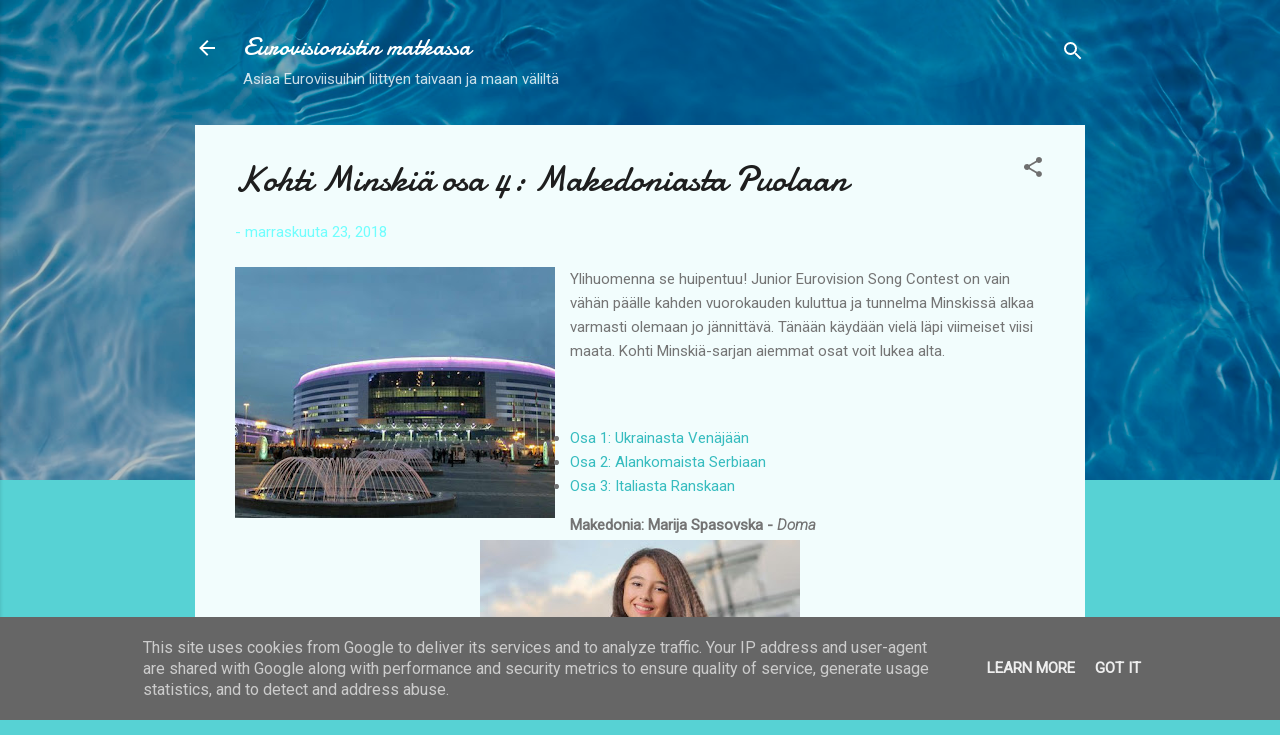

--- FILE ---
content_type: text/html; charset=UTF-8
request_url: https://www.eurovisionisti.fi/2018/11/kohti-minskia-osa-4-makedoniasta-puolaan.html
body_size: 27432
content:
<!DOCTYPE html>
<html dir='ltr' lang='fi'>
<head>
<meta content='width=device-width, initial-scale=1' name='viewport'/>
<title>Kohti Minskiä osa 4: Makedoniasta Puolaan</title>
<meta content='text/html; charset=UTF-8' http-equiv='Content-Type'/>
<!-- Chrome, Firefox OS and Opera -->
<meta content='#57d2d4' name='theme-color'/>
<!-- Windows Phone -->
<meta content='#57d2d4' name='msapplication-navbutton-color'/>
<meta content='blogger' name='generator'/>
<link href='https://www.eurovisionisti.fi/favicon.ico' rel='icon' type='image/x-icon'/>
<link href='http://www.eurovisionisti.fi/2018/11/kohti-minskia-osa-4-makedoniasta-puolaan.html' rel='canonical'/>
<link rel="alternate" type="application/atom+xml" title="Eurovisionistin matkassa - Atom" href="https://www.eurovisionisti.fi/feeds/posts/default" />
<link rel="alternate" type="application/rss+xml" title="Eurovisionistin matkassa - RSS" href="https://www.eurovisionisti.fi/feeds/posts/default?alt=rss" />
<link rel="service.post" type="application/atom+xml" title="Eurovisionistin matkassa - Atom" href="https://www.blogger.com/feeds/7529924380879320221/posts/default" />

<link rel="alternate" type="application/atom+xml" title="Eurovisionistin matkassa - Atom" href="https://www.eurovisionisti.fi/feeds/5864305625095761897/comments/default" />
<!--Can't find substitution for tag [blog.ieCssRetrofitLinks]-->
<link href='https://blogger.googleusercontent.com/img/b/R29vZ2xl/AVvXsEgDBtROu09zeR9TYgshWUBoLyBX8dMZT1lnOcMIaIbssYPrYA9HeCxzJ36jCX1TSsggWuVPauLwawULMug8WdJc7nEn6X47nZ253hXVRCyEV8nEmCu2QOi3tgJngK9ubSubenj8asutUrJt/s320/minsk-arena_1497262559_42523.jpg' rel='image_src'/>
<meta content='http://www.eurovisionisti.fi/2018/11/kohti-minskia-osa-4-makedoniasta-puolaan.html' property='og:url'/>
<meta content='Kohti Minskiä osa 4: Makedoniasta Puolaan' property='og:title'/>
<meta content='  Ylihuomenna se huipentuu! Junior Eurovision Song Contest on vain vähän päälle kahden vuorokauden kuluttua ja tunnelma Minskissä alkaa varm...' property='og:description'/>
<meta content='https://blogger.googleusercontent.com/img/b/R29vZ2xl/AVvXsEgDBtROu09zeR9TYgshWUBoLyBX8dMZT1lnOcMIaIbssYPrYA9HeCxzJ36jCX1TSsggWuVPauLwawULMug8WdJc7nEn6X47nZ253hXVRCyEV8nEmCu2QOi3tgJngK9ubSubenj8asutUrJt/w1200-h630-p-k-no-nu/minsk-arena_1497262559_42523.jpg' property='og:image'/>
<style type='text/css'>@font-face{font-family:'Damion';font-style:normal;font-weight:400;font-display:swap;src:url(//fonts.gstatic.com/s/damion/v15/hv-XlzJ3KEUe_YZkZGw2EzJwV9J-.woff2)format('woff2');unicode-range:U+0100-02BA,U+02BD-02C5,U+02C7-02CC,U+02CE-02D7,U+02DD-02FF,U+0304,U+0308,U+0329,U+1D00-1DBF,U+1E00-1E9F,U+1EF2-1EFF,U+2020,U+20A0-20AB,U+20AD-20C0,U+2113,U+2C60-2C7F,U+A720-A7FF;}@font-face{font-family:'Damion';font-style:normal;font-weight:400;font-display:swap;src:url(//fonts.gstatic.com/s/damion/v15/hv-XlzJ3KEUe_YZkamw2EzJwVw.woff2)format('woff2');unicode-range:U+0000-00FF,U+0131,U+0152-0153,U+02BB-02BC,U+02C6,U+02DA,U+02DC,U+0304,U+0308,U+0329,U+2000-206F,U+20AC,U+2122,U+2191,U+2193,U+2212,U+2215,U+FEFF,U+FFFD;}@font-face{font-family:'Roboto';font-style:italic;font-weight:300;font-stretch:100%;font-display:swap;src:url(//fonts.gstatic.com/s/roboto/v50/KFOKCnqEu92Fr1Mu53ZEC9_Vu3r1gIhOszmOClHrs6ljXfMMLt_QuAX-k3Yi128m0kN2.woff2)format('woff2');unicode-range:U+0460-052F,U+1C80-1C8A,U+20B4,U+2DE0-2DFF,U+A640-A69F,U+FE2E-FE2F;}@font-face{font-family:'Roboto';font-style:italic;font-weight:300;font-stretch:100%;font-display:swap;src:url(//fonts.gstatic.com/s/roboto/v50/KFOKCnqEu92Fr1Mu53ZEC9_Vu3r1gIhOszmOClHrs6ljXfMMLt_QuAz-k3Yi128m0kN2.woff2)format('woff2');unicode-range:U+0301,U+0400-045F,U+0490-0491,U+04B0-04B1,U+2116;}@font-face{font-family:'Roboto';font-style:italic;font-weight:300;font-stretch:100%;font-display:swap;src:url(//fonts.gstatic.com/s/roboto/v50/KFOKCnqEu92Fr1Mu53ZEC9_Vu3r1gIhOszmOClHrs6ljXfMMLt_QuAT-k3Yi128m0kN2.woff2)format('woff2');unicode-range:U+1F00-1FFF;}@font-face{font-family:'Roboto';font-style:italic;font-weight:300;font-stretch:100%;font-display:swap;src:url(//fonts.gstatic.com/s/roboto/v50/KFOKCnqEu92Fr1Mu53ZEC9_Vu3r1gIhOszmOClHrs6ljXfMMLt_QuAv-k3Yi128m0kN2.woff2)format('woff2');unicode-range:U+0370-0377,U+037A-037F,U+0384-038A,U+038C,U+038E-03A1,U+03A3-03FF;}@font-face{font-family:'Roboto';font-style:italic;font-weight:300;font-stretch:100%;font-display:swap;src:url(//fonts.gstatic.com/s/roboto/v50/KFOKCnqEu92Fr1Mu53ZEC9_Vu3r1gIhOszmOClHrs6ljXfMMLt_QuHT-k3Yi128m0kN2.woff2)format('woff2');unicode-range:U+0302-0303,U+0305,U+0307-0308,U+0310,U+0312,U+0315,U+031A,U+0326-0327,U+032C,U+032F-0330,U+0332-0333,U+0338,U+033A,U+0346,U+034D,U+0391-03A1,U+03A3-03A9,U+03B1-03C9,U+03D1,U+03D5-03D6,U+03F0-03F1,U+03F4-03F5,U+2016-2017,U+2034-2038,U+203C,U+2040,U+2043,U+2047,U+2050,U+2057,U+205F,U+2070-2071,U+2074-208E,U+2090-209C,U+20D0-20DC,U+20E1,U+20E5-20EF,U+2100-2112,U+2114-2115,U+2117-2121,U+2123-214F,U+2190,U+2192,U+2194-21AE,U+21B0-21E5,U+21F1-21F2,U+21F4-2211,U+2213-2214,U+2216-22FF,U+2308-230B,U+2310,U+2319,U+231C-2321,U+2336-237A,U+237C,U+2395,U+239B-23B7,U+23D0,U+23DC-23E1,U+2474-2475,U+25AF,U+25B3,U+25B7,U+25BD,U+25C1,U+25CA,U+25CC,U+25FB,U+266D-266F,U+27C0-27FF,U+2900-2AFF,U+2B0E-2B11,U+2B30-2B4C,U+2BFE,U+3030,U+FF5B,U+FF5D,U+1D400-1D7FF,U+1EE00-1EEFF;}@font-face{font-family:'Roboto';font-style:italic;font-weight:300;font-stretch:100%;font-display:swap;src:url(//fonts.gstatic.com/s/roboto/v50/KFOKCnqEu92Fr1Mu53ZEC9_Vu3r1gIhOszmOClHrs6ljXfMMLt_QuGb-k3Yi128m0kN2.woff2)format('woff2');unicode-range:U+0001-000C,U+000E-001F,U+007F-009F,U+20DD-20E0,U+20E2-20E4,U+2150-218F,U+2190,U+2192,U+2194-2199,U+21AF,U+21E6-21F0,U+21F3,U+2218-2219,U+2299,U+22C4-22C6,U+2300-243F,U+2440-244A,U+2460-24FF,U+25A0-27BF,U+2800-28FF,U+2921-2922,U+2981,U+29BF,U+29EB,U+2B00-2BFF,U+4DC0-4DFF,U+FFF9-FFFB,U+10140-1018E,U+10190-1019C,U+101A0,U+101D0-101FD,U+102E0-102FB,U+10E60-10E7E,U+1D2C0-1D2D3,U+1D2E0-1D37F,U+1F000-1F0FF,U+1F100-1F1AD,U+1F1E6-1F1FF,U+1F30D-1F30F,U+1F315,U+1F31C,U+1F31E,U+1F320-1F32C,U+1F336,U+1F378,U+1F37D,U+1F382,U+1F393-1F39F,U+1F3A7-1F3A8,U+1F3AC-1F3AF,U+1F3C2,U+1F3C4-1F3C6,U+1F3CA-1F3CE,U+1F3D4-1F3E0,U+1F3ED,U+1F3F1-1F3F3,U+1F3F5-1F3F7,U+1F408,U+1F415,U+1F41F,U+1F426,U+1F43F,U+1F441-1F442,U+1F444,U+1F446-1F449,U+1F44C-1F44E,U+1F453,U+1F46A,U+1F47D,U+1F4A3,U+1F4B0,U+1F4B3,U+1F4B9,U+1F4BB,U+1F4BF,U+1F4C8-1F4CB,U+1F4D6,U+1F4DA,U+1F4DF,U+1F4E3-1F4E6,U+1F4EA-1F4ED,U+1F4F7,U+1F4F9-1F4FB,U+1F4FD-1F4FE,U+1F503,U+1F507-1F50B,U+1F50D,U+1F512-1F513,U+1F53E-1F54A,U+1F54F-1F5FA,U+1F610,U+1F650-1F67F,U+1F687,U+1F68D,U+1F691,U+1F694,U+1F698,U+1F6AD,U+1F6B2,U+1F6B9-1F6BA,U+1F6BC,U+1F6C6-1F6CF,U+1F6D3-1F6D7,U+1F6E0-1F6EA,U+1F6F0-1F6F3,U+1F6F7-1F6FC,U+1F700-1F7FF,U+1F800-1F80B,U+1F810-1F847,U+1F850-1F859,U+1F860-1F887,U+1F890-1F8AD,U+1F8B0-1F8BB,U+1F8C0-1F8C1,U+1F900-1F90B,U+1F93B,U+1F946,U+1F984,U+1F996,U+1F9E9,U+1FA00-1FA6F,U+1FA70-1FA7C,U+1FA80-1FA89,U+1FA8F-1FAC6,U+1FACE-1FADC,U+1FADF-1FAE9,U+1FAF0-1FAF8,U+1FB00-1FBFF;}@font-face{font-family:'Roboto';font-style:italic;font-weight:300;font-stretch:100%;font-display:swap;src:url(//fonts.gstatic.com/s/roboto/v50/KFOKCnqEu92Fr1Mu53ZEC9_Vu3r1gIhOszmOClHrs6ljXfMMLt_QuAf-k3Yi128m0kN2.woff2)format('woff2');unicode-range:U+0102-0103,U+0110-0111,U+0128-0129,U+0168-0169,U+01A0-01A1,U+01AF-01B0,U+0300-0301,U+0303-0304,U+0308-0309,U+0323,U+0329,U+1EA0-1EF9,U+20AB;}@font-face{font-family:'Roboto';font-style:italic;font-weight:300;font-stretch:100%;font-display:swap;src:url(//fonts.gstatic.com/s/roboto/v50/KFOKCnqEu92Fr1Mu53ZEC9_Vu3r1gIhOszmOClHrs6ljXfMMLt_QuAb-k3Yi128m0kN2.woff2)format('woff2');unicode-range:U+0100-02BA,U+02BD-02C5,U+02C7-02CC,U+02CE-02D7,U+02DD-02FF,U+0304,U+0308,U+0329,U+1D00-1DBF,U+1E00-1E9F,U+1EF2-1EFF,U+2020,U+20A0-20AB,U+20AD-20C0,U+2113,U+2C60-2C7F,U+A720-A7FF;}@font-face{font-family:'Roboto';font-style:italic;font-weight:300;font-stretch:100%;font-display:swap;src:url(//fonts.gstatic.com/s/roboto/v50/KFOKCnqEu92Fr1Mu53ZEC9_Vu3r1gIhOszmOClHrs6ljXfMMLt_QuAj-k3Yi128m0g.woff2)format('woff2');unicode-range:U+0000-00FF,U+0131,U+0152-0153,U+02BB-02BC,U+02C6,U+02DA,U+02DC,U+0304,U+0308,U+0329,U+2000-206F,U+20AC,U+2122,U+2191,U+2193,U+2212,U+2215,U+FEFF,U+FFFD;}@font-face{font-family:'Roboto';font-style:normal;font-weight:400;font-stretch:100%;font-display:swap;src:url(//fonts.gstatic.com/s/roboto/v50/KFOMCnqEu92Fr1ME7kSn66aGLdTylUAMQXC89YmC2DPNWubEbVmZiAr0klQmz24O0g.woff2)format('woff2');unicode-range:U+0460-052F,U+1C80-1C8A,U+20B4,U+2DE0-2DFF,U+A640-A69F,U+FE2E-FE2F;}@font-face{font-family:'Roboto';font-style:normal;font-weight:400;font-stretch:100%;font-display:swap;src:url(//fonts.gstatic.com/s/roboto/v50/KFOMCnqEu92Fr1ME7kSn66aGLdTylUAMQXC89YmC2DPNWubEbVmQiAr0klQmz24O0g.woff2)format('woff2');unicode-range:U+0301,U+0400-045F,U+0490-0491,U+04B0-04B1,U+2116;}@font-face{font-family:'Roboto';font-style:normal;font-weight:400;font-stretch:100%;font-display:swap;src:url(//fonts.gstatic.com/s/roboto/v50/KFOMCnqEu92Fr1ME7kSn66aGLdTylUAMQXC89YmC2DPNWubEbVmYiAr0klQmz24O0g.woff2)format('woff2');unicode-range:U+1F00-1FFF;}@font-face{font-family:'Roboto';font-style:normal;font-weight:400;font-stretch:100%;font-display:swap;src:url(//fonts.gstatic.com/s/roboto/v50/KFOMCnqEu92Fr1ME7kSn66aGLdTylUAMQXC89YmC2DPNWubEbVmXiAr0klQmz24O0g.woff2)format('woff2');unicode-range:U+0370-0377,U+037A-037F,U+0384-038A,U+038C,U+038E-03A1,U+03A3-03FF;}@font-face{font-family:'Roboto';font-style:normal;font-weight:400;font-stretch:100%;font-display:swap;src:url(//fonts.gstatic.com/s/roboto/v50/KFOMCnqEu92Fr1ME7kSn66aGLdTylUAMQXC89YmC2DPNWubEbVnoiAr0klQmz24O0g.woff2)format('woff2');unicode-range:U+0302-0303,U+0305,U+0307-0308,U+0310,U+0312,U+0315,U+031A,U+0326-0327,U+032C,U+032F-0330,U+0332-0333,U+0338,U+033A,U+0346,U+034D,U+0391-03A1,U+03A3-03A9,U+03B1-03C9,U+03D1,U+03D5-03D6,U+03F0-03F1,U+03F4-03F5,U+2016-2017,U+2034-2038,U+203C,U+2040,U+2043,U+2047,U+2050,U+2057,U+205F,U+2070-2071,U+2074-208E,U+2090-209C,U+20D0-20DC,U+20E1,U+20E5-20EF,U+2100-2112,U+2114-2115,U+2117-2121,U+2123-214F,U+2190,U+2192,U+2194-21AE,U+21B0-21E5,U+21F1-21F2,U+21F4-2211,U+2213-2214,U+2216-22FF,U+2308-230B,U+2310,U+2319,U+231C-2321,U+2336-237A,U+237C,U+2395,U+239B-23B7,U+23D0,U+23DC-23E1,U+2474-2475,U+25AF,U+25B3,U+25B7,U+25BD,U+25C1,U+25CA,U+25CC,U+25FB,U+266D-266F,U+27C0-27FF,U+2900-2AFF,U+2B0E-2B11,U+2B30-2B4C,U+2BFE,U+3030,U+FF5B,U+FF5D,U+1D400-1D7FF,U+1EE00-1EEFF;}@font-face{font-family:'Roboto';font-style:normal;font-weight:400;font-stretch:100%;font-display:swap;src:url(//fonts.gstatic.com/s/roboto/v50/KFOMCnqEu92Fr1ME7kSn66aGLdTylUAMQXC89YmC2DPNWubEbVn6iAr0klQmz24O0g.woff2)format('woff2');unicode-range:U+0001-000C,U+000E-001F,U+007F-009F,U+20DD-20E0,U+20E2-20E4,U+2150-218F,U+2190,U+2192,U+2194-2199,U+21AF,U+21E6-21F0,U+21F3,U+2218-2219,U+2299,U+22C4-22C6,U+2300-243F,U+2440-244A,U+2460-24FF,U+25A0-27BF,U+2800-28FF,U+2921-2922,U+2981,U+29BF,U+29EB,U+2B00-2BFF,U+4DC0-4DFF,U+FFF9-FFFB,U+10140-1018E,U+10190-1019C,U+101A0,U+101D0-101FD,U+102E0-102FB,U+10E60-10E7E,U+1D2C0-1D2D3,U+1D2E0-1D37F,U+1F000-1F0FF,U+1F100-1F1AD,U+1F1E6-1F1FF,U+1F30D-1F30F,U+1F315,U+1F31C,U+1F31E,U+1F320-1F32C,U+1F336,U+1F378,U+1F37D,U+1F382,U+1F393-1F39F,U+1F3A7-1F3A8,U+1F3AC-1F3AF,U+1F3C2,U+1F3C4-1F3C6,U+1F3CA-1F3CE,U+1F3D4-1F3E0,U+1F3ED,U+1F3F1-1F3F3,U+1F3F5-1F3F7,U+1F408,U+1F415,U+1F41F,U+1F426,U+1F43F,U+1F441-1F442,U+1F444,U+1F446-1F449,U+1F44C-1F44E,U+1F453,U+1F46A,U+1F47D,U+1F4A3,U+1F4B0,U+1F4B3,U+1F4B9,U+1F4BB,U+1F4BF,U+1F4C8-1F4CB,U+1F4D6,U+1F4DA,U+1F4DF,U+1F4E3-1F4E6,U+1F4EA-1F4ED,U+1F4F7,U+1F4F9-1F4FB,U+1F4FD-1F4FE,U+1F503,U+1F507-1F50B,U+1F50D,U+1F512-1F513,U+1F53E-1F54A,U+1F54F-1F5FA,U+1F610,U+1F650-1F67F,U+1F687,U+1F68D,U+1F691,U+1F694,U+1F698,U+1F6AD,U+1F6B2,U+1F6B9-1F6BA,U+1F6BC,U+1F6C6-1F6CF,U+1F6D3-1F6D7,U+1F6E0-1F6EA,U+1F6F0-1F6F3,U+1F6F7-1F6FC,U+1F700-1F7FF,U+1F800-1F80B,U+1F810-1F847,U+1F850-1F859,U+1F860-1F887,U+1F890-1F8AD,U+1F8B0-1F8BB,U+1F8C0-1F8C1,U+1F900-1F90B,U+1F93B,U+1F946,U+1F984,U+1F996,U+1F9E9,U+1FA00-1FA6F,U+1FA70-1FA7C,U+1FA80-1FA89,U+1FA8F-1FAC6,U+1FACE-1FADC,U+1FADF-1FAE9,U+1FAF0-1FAF8,U+1FB00-1FBFF;}@font-face{font-family:'Roboto';font-style:normal;font-weight:400;font-stretch:100%;font-display:swap;src:url(//fonts.gstatic.com/s/roboto/v50/KFOMCnqEu92Fr1ME7kSn66aGLdTylUAMQXC89YmC2DPNWubEbVmbiAr0klQmz24O0g.woff2)format('woff2');unicode-range:U+0102-0103,U+0110-0111,U+0128-0129,U+0168-0169,U+01A0-01A1,U+01AF-01B0,U+0300-0301,U+0303-0304,U+0308-0309,U+0323,U+0329,U+1EA0-1EF9,U+20AB;}@font-face{font-family:'Roboto';font-style:normal;font-weight:400;font-stretch:100%;font-display:swap;src:url(//fonts.gstatic.com/s/roboto/v50/KFOMCnqEu92Fr1ME7kSn66aGLdTylUAMQXC89YmC2DPNWubEbVmaiAr0klQmz24O0g.woff2)format('woff2');unicode-range:U+0100-02BA,U+02BD-02C5,U+02C7-02CC,U+02CE-02D7,U+02DD-02FF,U+0304,U+0308,U+0329,U+1D00-1DBF,U+1E00-1E9F,U+1EF2-1EFF,U+2020,U+20A0-20AB,U+20AD-20C0,U+2113,U+2C60-2C7F,U+A720-A7FF;}@font-face{font-family:'Roboto';font-style:normal;font-weight:400;font-stretch:100%;font-display:swap;src:url(//fonts.gstatic.com/s/roboto/v50/KFOMCnqEu92Fr1ME7kSn66aGLdTylUAMQXC89YmC2DPNWubEbVmUiAr0klQmz24.woff2)format('woff2');unicode-range:U+0000-00FF,U+0131,U+0152-0153,U+02BB-02BC,U+02C6,U+02DA,U+02DC,U+0304,U+0308,U+0329,U+2000-206F,U+20AC,U+2122,U+2191,U+2193,U+2212,U+2215,U+FEFF,U+FFFD;}</style>
<style id='page-skin-1' type='text/css'><!--
/*! normalize.css v3.0.1 | MIT License | git.io/normalize */html{font-family:sans-serif;-ms-text-size-adjust:100%;-webkit-text-size-adjust:100%}body{margin:0}article,aside,details,figcaption,figure,footer,header,hgroup,main,nav,section,summary{display:block}audio,canvas,progress,video{display:inline-block;vertical-align:baseline}audio:not([controls]){display:none;height:0}[hidden],template{display:none}a{background:transparent}a:active,a:hover{outline:0}abbr[title]{border-bottom:1px dotted}b,strong{font-weight:bold}dfn{font-style:italic}h1{font-size:2em;margin:.67em 0}mark{background:#ff0;color:#000}small{font-size:80%}sub,sup{font-size:75%;line-height:0;position:relative;vertical-align:baseline}sup{top:-0.5em}sub{bottom:-0.25em}img{border:0}svg:not(:root){overflow:hidden}figure{margin:1em 40px}hr{-moz-box-sizing:content-box;box-sizing:content-box;height:0}pre{overflow:auto}code,kbd,pre,samp{font-family:monospace,monospace;font-size:1em}button,input,optgroup,select,textarea{color:inherit;font:inherit;margin:0}button{overflow:visible}button,select{text-transform:none}button,html input[type="button"],input[type="reset"],input[type="submit"]{-webkit-appearance:button;cursor:pointer}button[disabled],html input[disabled]{cursor:default}button::-moz-focus-inner,input::-moz-focus-inner{border:0;padding:0}input{line-height:normal}input[type="checkbox"],input[type="radio"]{box-sizing:border-box;padding:0}input[type="number"]::-webkit-inner-spin-button,input[type="number"]::-webkit-outer-spin-button{height:auto}input[type="search"]{-webkit-appearance:textfield;-moz-box-sizing:content-box;-webkit-box-sizing:content-box;box-sizing:content-box}input[type="search"]::-webkit-search-cancel-button,input[type="search"]::-webkit-search-decoration{-webkit-appearance:none}fieldset{border:1px solid #c0c0c0;margin:0 2px;padding:.35em .625em .75em}legend{border:0;padding:0}textarea{overflow:auto}optgroup{font-weight:bold}table{border-collapse:collapse;border-spacing:0}td,th{padding:0}
/*!************************************************
* Blogger Template Style
* Name: Contempo
**************************************************/
body{
overflow-wrap:break-word;
word-break:break-word;
word-wrap:break-word
}
.hidden{
display:none
}
.invisible{
visibility:hidden
}
.container::after,.float-container::after{
clear:both;
content:"";
display:table
}
.clearboth{
clear:both
}
#comments .comment .comment-actions,.subscribe-popup .FollowByEmail .follow-by-email-submit,.widget.Profile .profile-link,.widget.Profile .profile-link.visit-profile{
background:0 0;
border:0;
box-shadow:none;
color:#36bcbf;
cursor:pointer;
font-size:14px;
font-weight:700;
outline:0;
text-decoration:none;
text-transform:uppercase;
width:auto
}
.dim-overlay{
background-color:rgba(0,0,0,.54);
height:100vh;
left:0;
position:fixed;
top:0;
width:100%
}
#sharing-dim-overlay{
background-color:transparent
}
input::-ms-clear{
display:none
}
.blogger-logo,.svg-icon-24.blogger-logo{
fill:#ff9800;
opacity:1
}
.loading-spinner-large{
-webkit-animation:mspin-rotate 1.568s infinite linear;
animation:mspin-rotate 1.568s infinite linear;
height:48px;
overflow:hidden;
position:absolute;
width:48px;
z-index:200
}
.loading-spinner-large>div{
-webkit-animation:mspin-revrot 5332ms infinite steps(4);
animation:mspin-revrot 5332ms infinite steps(4)
}
.loading-spinner-large>div>div{
-webkit-animation:mspin-singlecolor-large-film 1333ms infinite steps(81);
animation:mspin-singlecolor-large-film 1333ms infinite steps(81);
background-size:100%;
height:48px;
width:3888px
}
.mspin-black-large>div>div,.mspin-grey_54-large>div>div{
background-image:url(https://www.blogblog.com/indie/mspin_black_large.svg)
}
.mspin-white-large>div>div{
background-image:url(https://www.blogblog.com/indie/mspin_white_large.svg)
}
.mspin-grey_54-large{
opacity:.54
}
@-webkit-keyframes mspin-singlecolor-large-film{
from{
-webkit-transform:translateX(0);
transform:translateX(0)
}
to{
-webkit-transform:translateX(-3888px);
transform:translateX(-3888px)
}
}
@keyframes mspin-singlecolor-large-film{
from{
-webkit-transform:translateX(0);
transform:translateX(0)
}
to{
-webkit-transform:translateX(-3888px);
transform:translateX(-3888px)
}
}
@-webkit-keyframes mspin-rotate{
from{
-webkit-transform:rotate(0);
transform:rotate(0)
}
to{
-webkit-transform:rotate(360deg);
transform:rotate(360deg)
}
}
@keyframes mspin-rotate{
from{
-webkit-transform:rotate(0);
transform:rotate(0)
}
to{
-webkit-transform:rotate(360deg);
transform:rotate(360deg)
}
}
@-webkit-keyframes mspin-revrot{
from{
-webkit-transform:rotate(0);
transform:rotate(0)
}
to{
-webkit-transform:rotate(-360deg);
transform:rotate(-360deg)
}
}
@keyframes mspin-revrot{
from{
-webkit-transform:rotate(0);
transform:rotate(0)
}
to{
-webkit-transform:rotate(-360deg);
transform:rotate(-360deg)
}
}
.skip-navigation{
background-color:#fff;
box-sizing:border-box;
color:#000;
display:block;
height:0;
left:0;
line-height:50px;
overflow:hidden;
padding-top:0;
position:fixed;
text-align:center;
top:0;
-webkit-transition:box-shadow .3s,height .3s,padding-top .3s;
transition:box-shadow .3s,height .3s,padding-top .3s;
width:100%;
z-index:900
}
.skip-navigation:focus{
box-shadow:0 4px 5px 0 rgba(0,0,0,.14),0 1px 10px 0 rgba(0,0,0,.12),0 2px 4px -1px rgba(0,0,0,.2);
height:50px
}
#main{
outline:0
}
.main-heading{
position:absolute;
clip:rect(1px,1px,1px,1px);
padding:0;
border:0;
height:1px;
width:1px;
overflow:hidden
}
.Attribution{
margin-top:1em;
text-align:center
}
.Attribution .blogger img,.Attribution .blogger svg{
vertical-align:bottom
}
.Attribution .blogger img{
margin-right:.5em
}
.Attribution div{
line-height:24px;
margin-top:.5em
}
.Attribution .copyright,.Attribution .image-attribution{
font-size:.7em;
margin-top:1.5em
}
.BLOG_mobile_video_class{
display:none
}
.bg-photo{
background-attachment:scroll!important
}
body .CSS_LIGHTBOX{
z-index:900
}
.extendable .show-less,.extendable .show-more{
border-color:#36bcbf;
color:#36bcbf;
margin-top:8px
}
.extendable .show-less.hidden,.extendable .show-more.hidden{
display:none
}
.inline-ad{
display:none;
max-width:100%;
overflow:hidden
}
.adsbygoogle{
display:block
}
#cookieChoiceInfo{
bottom:0;
top:auto
}
iframe.b-hbp-video{
border:0
}
.post-body img{
max-width:100%
}
.post-body iframe{
max-width:100%
}
.post-body a[imageanchor="1"]{
display:inline-block
}
.byline{
margin-right:1em
}
.byline:last-child{
margin-right:0
}
.link-copied-dialog{
max-width:520px;
outline:0
}
.link-copied-dialog .modal-dialog-buttons{
margin-top:8px
}
.link-copied-dialog .goog-buttonset-default{
background:0 0;
border:0
}
.link-copied-dialog .goog-buttonset-default:focus{
outline:0
}
.paging-control-container{
margin-bottom:16px
}
.paging-control-container .paging-control{
display:inline-block
}
.paging-control-container .comment-range-text::after,.paging-control-container .paging-control{
color:#36bcbf
}
.paging-control-container .comment-range-text,.paging-control-container .paging-control{
margin-right:8px
}
.paging-control-container .comment-range-text::after,.paging-control-container .paging-control::after{
content:"\b7";
cursor:default;
padding-left:8px;
pointer-events:none
}
.paging-control-container .comment-range-text:last-child::after,.paging-control-container .paging-control:last-child::after{
content:none
}
.byline.reactions iframe{
height:20px
}
.b-notification{
color:#000;
background-color:#fff;
border-bottom:solid 1px #000;
box-sizing:border-box;
padding:16px 32px;
text-align:center
}
.b-notification.visible{
-webkit-transition:margin-top .3s cubic-bezier(.4,0,.2,1);
transition:margin-top .3s cubic-bezier(.4,0,.2,1)
}
.b-notification.invisible{
position:absolute
}
.b-notification-close{
position:absolute;
right:8px;
top:8px
}
.no-posts-message{
line-height:40px;
text-align:center
}
@media screen and (max-width:800px){
body.item-view .post-body a[imageanchor="1"][style*="float: left;"],body.item-view .post-body a[imageanchor="1"][style*="float: right;"]{
float:none!important;
clear:none!important
}
body.item-view .post-body a[imageanchor="1"] img{
display:block;
height:auto;
margin:0 auto
}
body.item-view .post-body>.separator:first-child>a[imageanchor="1"]:first-child{
margin-top:20px
}
.post-body a[imageanchor]{
display:block
}
body.item-view .post-body a[imageanchor="1"]{
margin-left:0!important;
margin-right:0!important
}
body.item-view .post-body a[imageanchor="1"]+a[imageanchor="1"]{
margin-top:16px
}
}
.item-control{
display:none
}
#comments{
border-top:1px dashed rgba(0,0,0,.54);
margin-top:20px;
padding:20px
}
#comments .comment-thread ol{
margin:0;
padding-left:0;
padding-left:0
}
#comments .comment .comment-replybox-single,#comments .comment-thread .comment-replies{
margin-left:60px
}
#comments .comment-thread .thread-count{
display:none
}
#comments .comment{
list-style-type:none;
padding:0 0 30px;
position:relative
}
#comments .comment .comment{
padding-bottom:8px
}
.comment .avatar-image-container{
position:absolute
}
.comment .avatar-image-container img{
border-radius:50%
}
.avatar-image-container svg,.comment .avatar-image-container .avatar-icon{
border-radius:50%;
border:solid 1px #6f6f6f;
box-sizing:border-box;
fill:#6f6f6f;
height:35px;
margin:0;
padding:7px;
width:35px
}
.comment .comment-block{
margin-top:10px;
margin-left:60px;
padding-bottom:0
}
#comments .comment-author-header-wrapper{
margin-left:40px
}
#comments .comment .thread-expanded .comment-block{
padding-bottom:20px
}
#comments .comment .comment-header .user,#comments .comment .comment-header .user a{
color:#1e1e1e;
font-style:normal;
font-weight:700
}
#comments .comment .comment-actions{
bottom:0;
margin-bottom:15px;
position:absolute
}
#comments .comment .comment-actions>*{
margin-right:8px
}
#comments .comment .comment-header .datetime{
bottom:0;
color:rgba(30,30,30,.54);
display:inline-block;
font-size:13px;
font-style:italic;
margin-left:8px
}
#comments .comment .comment-footer .comment-timestamp a,#comments .comment .comment-header .datetime a{
color:rgba(30,30,30,.54)
}
#comments .comment .comment-content,.comment .comment-body{
margin-top:12px;
word-break:break-word
}
.comment-body{
margin-bottom:12px
}
#comments.embed[data-num-comments="0"]{
border:0;
margin-top:0;
padding-top:0
}
#comments.embed[data-num-comments="0"] #comment-post-message,#comments.embed[data-num-comments="0"] div.comment-form>p,#comments.embed[data-num-comments="0"] p.comment-footer{
display:none
}
#comment-editor-src{
display:none
}
.comments .comments-content .loadmore.loaded{
max-height:0;
opacity:0;
overflow:hidden
}
.extendable .remaining-items{
height:0;
overflow:hidden;
-webkit-transition:height .3s cubic-bezier(.4,0,.2,1);
transition:height .3s cubic-bezier(.4,0,.2,1)
}
.extendable .remaining-items.expanded{
height:auto
}
.svg-icon-24,.svg-icon-24-button{
cursor:pointer;
height:24px;
width:24px;
min-width:24px
}
.touch-icon{
margin:-12px;
padding:12px
}
.touch-icon:active,.touch-icon:focus{
background-color:rgba(153,153,153,.4);
border-radius:50%
}
svg:not(:root).touch-icon{
overflow:visible
}
html[dir=rtl] .rtl-reversible-icon{
-webkit-transform:scaleX(-1);
-ms-transform:scaleX(-1);
transform:scaleX(-1)
}
.svg-icon-24-button,.touch-icon-button{
background:0 0;
border:0;
margin:0;
outline:0;
padding:0
}
.touch-icon-button .touch-icon:active,.touch-icon-button .touch-icon:focus{
background-color:transparent
}
.touch-icon-button:active .touch-icon,.touch-icon-button:focus .touch-icon{
background-color:rgba(153,153,153,.4);
border-radius:50%
}
.Profile .default-avatar-wrapper .avatar-icon{
border-radius:50%;
border:solid 1px #6f6f6f;
box-sizing:border-box;
fill:#6f6f6f;
margin:0
}
.Profile .individual .default-avatar-wrapper .avatar-icon{
padding:25px
}
.Profile .individual .avatar-icon,.Profile .individual .profile-img{
height:120px;
width:120px
}
.Profile .team .default-avatar-wrapper .avatar-icon{
padding:8px
}
.Profile .team .avatar-icon,.Profile .team .default-avatar-wrapper,.Profile .team .profile-img{
height:40px;
width:40px
}
.snippet-container{
margin:0;
position:relative;
overflow:hidden
}
.snippet-fade{
bottom:0;
box-sizing:border-box;
position:absolute;
width:96px
}
.snippet-fade{
right:0
}
.snippet-fade:after{
content:"\2026"
}
.snippet-fade:after{
float:right
}
.post-bottom{
-webkit-box-align:center;
-webkit-align-items:center;
-ms-flex-align:center;
align-items:center;
display:-webkit-box;
display:-webkit-flex;
display:-ms-flexbox;
display:flex;
-webkit-flex-wrap:wrap;
-ms-flex-wrap:wrap;
flex-wrap:wrap
}
.post-footer{
-webkit-box-flex:1;
-webkit-flex:1 1 auto;
-ms-flex:1 1 auto;
flex:1 1 auto;
-webkit-flex-wrap:wrap;
-ms-flex-wrap:wrap;
flex-wrap:wrap;
-webkit-box-ordinal-group:2;
-webkit-order:1;
-ms-flex-order:1;
order:1
}
.post-footer>*{
-webkit-box-flex:0;
-webkit-flex:0 1 auto;
-ms-flex:0 1 auto;
flex:0 1 auto
}
.post-footer .byline:last-child{
margin-right:1em
}
.jump-link{
-webkit-box-flex:0;
-webkit-flex:0 0 auto;
-ms-flex:0 0 auto;
flex:0 0 auto;
-webkit-box-ordinal-group:3;
-webkit-order:2;
-ms-flex-order:2;
order:2
}
.centered-top-container.sticky{
left:0;
position:fixed;
right:0;
top:0;
width:auto;
z-index:50;
-webkit-transition-property:opacity,-webkit-transform;
transition-property:opacity,-webkit-transform;
transition-property:transform,opacity;
transition-property:transform,opacity,-webkit-transform;
-webkit-transition-duration:.2s;
transition-duration:.2s;
-webkit-transition-timing-function:cubic-bezier(.4,0,.2,1);
transition-timing-function:cubic-bezier(.4,0,.2,1)
}
.centered-top-placeholder{
display:none
}
.collapsed-header .centered-top-placeholder{
display:block
}
.centered-top-container .Header .replaced h1,.centered-top-placeholder .Header .replaced h1{
display:none
}
.centered-top-container.sticky .Header .replaced h1{
display:block
}
.centered-top-container.sticky .Header .header-widget{
background:0 0
}
.centered-top-container.sticky .Header .header-image-wrapper{
display:none
}
.centered-top-container img,.centered-top-placeholder img{
max-width:100%
}
.collapsible{
-webkit-transition:height .3s cubic-bezier(.4,0,.2,1);
transition:height .3s cubic-bezier(.4,0,.2,1)
}
.collapsible,.collapsible>summary{
display:block;
overflow:hidden
}
.collapsible>:not(summary){
display:none
}
.collapsible[open]>:not(summary){
display:block
}
.collapsible:focus,.collapsible>summary:focus{
outline:0
}
.collapsible>summary{
cursor:pointer;
display:block;
padding:0
}
.collapsible:focus>summary,.collapsible>summary:focus{
background-color:transparent
}
.collapsible>summary::-webkit-details-marker{
display:none
}
.collapsible-title{
-webkit-box-align:center;
-webkit-align-items:center;
-ms-flex-align:center;
align-items:center;
display:-webkit-box;
display:-webkit-flex;
display:-ms-flexbox;
display:flex
}
.collapsible-title .title{
-webkit-box-flex:1;
-webkit-flex:1 1 auto;
-ms-flex:1 1 auto;
flex:1 1 auto;
-webkit-box-ordinal-group:1;
-webkit-order:0;
-ms-flex-order:0;
order:0;
overflow:hidden;
text-overflow:ellipsis;
white-space:nowrap
}
.collapsible-title .chevron-down,.collapsible[open] .collapsible-title .chevron-up{
display:block
}
.collapsible-title .chevron-up,.collapsible[open] .collapsible-title .chevron-down{
display:none
}
.flat-button{
cursor:pointer;
display:inline-block;
font-weight:700;
text-transform:uppercase;
border-radius:2px;
padding:8px;
margin:-8px
}
.flat-icon-button{
background:0 0;
border:0;
margin:0;
outline:0;
padding:0;
margin:-12px;
padding:12px;
cursor:pointer;
box-sizing:content-box;
display:inline-block;
line-height:0
}
.flat-icon-button,.flat-icon-button .splash-wrapper{
border-radius:50%
}
.flat-icon-button .splash.animate{
-webkit-animation-duration:.3s;
animation-duration:.3s
}
.overflowable-container{
max-height:46px;
overflow:hidden;
position:relative
}
.overflow-button{
cursor:pointer
}
#overflowable-dim-overlay{
background:0 0
}
.overflow-popup{
box-shadow:0 2px 2px 0 rgba(0,0,0,.14),0 3px 1px -2px rgba(0,0,0,.2),0 1px 5px 0 rgba(0,0,0,.12);
background-color:#f2fdfd;
left:0;
max-width:calc(100% - 32px);
position:absolute;
top:0;
visibility:hidden;
z-index:101
}
.overflow-popup ul{
list-style:none
}
.overflow-popup .tabs li,.overflow-popup li{
display:block;
height:auto
}
.overflow-popup .tabs li{
padding-left:0;
padding-right:0
}
.overflow-button.hidden,.overflow-popup .tabs li.hidden,.overflow-popup li.hidden{
display:none
}
.pill-button{
background:0 0;
border:1px solid;
border-radius:12px;
cursor:pointer;
display:inline-block;
padding:4px 16px;
text-transform:uppercase
}
.ripple{
position:relative
}
.ripple>*{
z-index:1
}
.splash-wrapper{
bottom:0;
left:0;
overflow:hidden;
pointer-events:none;
position:absolute;
right:0;
top:0;
z-index:0
}
.splash{
background:#ccc;
border-radius:100%;
display:block;
opacity:.6;
position:absolute;
-webkit-transform:scale(0);
-ms-transform:scale(0);
transform:scale(0)
}
.splash.animate{
-webkit-animation:ripple-effect .4s linear;
animation:ripple-effect .4s linear
}
@-webkit-keyframes ripple-effect{
100%{
opacity:0;
-webkit-transform:scale(2.5);
transform:scale(2.5)
}
}
@keyframes ripple-effect{
100%{
opacity:0;
-webkit-transform:scale(2.5);
transform:scale(2.5)
}
}
.search{
display:-webkit-box;
display:-webkit-flex;
display:-ms-flexbox;
display:flex;
line-height:24px;
width:24px
}
.search.focused{
width:100%
}
.search.focused .section{
width:100%
}
.search form{
z-index:101
}
.search h3{
display:none
}
.search form{
display:-webkit-box;
display:-webkit-flex;
display:-ms-flexbox;
display:flex;
-webkit-box-flex:1;
-webkit-flex:1 0 0;
-ms-flex:1 0 0px;
flex:1 0 0;
border-bottom:solid 1px transparent;
padding-bottom:8px
}
.search form>*{
display:none
}
.search.focused form>*{
display:block
}
.search .search-input label{
display:none
}
.centered-top-placeholder.cloned .search form{
z-index:30
}
.search.focused form{
border-color:#ffffff;
position:relative;
width:auto
}
.collapsed-header .centered-top-container .search.focused form{
border-bottom-color:transparent
}
.search-expand{
-webkit-box-flex:0;
-webkit-flex:0 0 auto;
-ms-flex:0 0 auto;
flex:0 0 auto
}
.search-expand-text{
display:none
}
.search-close{
display:inline;
vertical-align:middle
}
.search-input{
-webkit-box-flex:1;
-webkit-flex:1 0 1px;
-ms-flex:1 0 1px;
flex:1 0 1px
}
.search-input input{
background:0 0;
border:0;
box-sizing:border-box;
color:#ffffff;
display:inline-block;
outline:0;
width:calc(100% - 48px)
}
.search-input input.no-cursor{
color:transparent;
text-shadow:0 0 0 #ffffff
}
.collapsed-header .centered-top-container .search-action,.collapsed-header .centered-top-container .search-input input{
color:#1e1e1e
}
.collapsed-header .centered-top-container .search-input input.no-cursor{
color:transparent;
text-shadow:0 0 0 #1e1e1e
}
.collapsed-header .centered-top-container .search-input input.no-cursor:focus,.search-input input.no-cursor:focus{
outline:0
}
.search-focused>*{
visibility:hidden
}
.search-focused .search,.search-focused .search-icon{
visibility:visible
}
.search.focused .search-action{
display:block
}
.search.focused .search-action:disabled{
opacity:.3
}
.widget.Sharing .sharing-button{
display:none
}
.widget.Sharing .sharing-buttons li{
padding:0
}
.widget.Sharing .sharing-buttons li span{
display:none
}
.post-share-buttons{
position:relative
}
.centered-bottom .share-buttons .svg-icon-24,.share-buttons .svg-icon-24{
fill:#6f6f6f
}
.sharing-open.touch-icon-button:active .touch-icon,.sharing-open.touch-icon-button:focus .touch-icon{
background-color:transparent
}
.share-buttons{
background-color:#f2fdfd;
border-radius:2px;
box-shadow:0 2px 2px 0 rgba(0,0,0,.14),0 3px 1px -2px rgba(0,0,0,.2),0 1px 5px 0 rgba(0,0,0,.12);
color:#1e1e1e;
list-style:none;
margin:0;
padding:8px 0;
position:absolute;
top:-11px;
min-width:200px;
z-index:101
}
.share-buttons.hidden{
display:none
}
.sharing-button{
background:0 0;
border:0;
margin:0;
outline:0;
padding:0;
cursor:pointer
}
.share-buttons li{
margin:0;
height:48px
}
.share-buttons li:last-child{
margin-bottom:0
}
.share-buttons li .sharing-platform-button{
box-sizing:border-box;
cursor:pointer;
display:block;
height:100%;
margin-bottom:0;
padding:0 16px;
position:relative;
width:100%
}
.share-buttons li .sharing-platform-button:focus,.share-buttons li .sharing-platform-button:hover{
background-color:rgba(128,128,128,.1);
outline:0
}
.share-buttons li svg[class*=" sharing-"],.share-buttons li svg[class^=sharing-]{
position:absolute;
top:10px
}
.share-buttons li span.sharing-platform-button{
position:relative;
top:0
}
.share-buttons li .platform-sharing-text{
display:block;
font-size:16px;
line-height:48px;
white-space:nowrap
}
.share-buttons li .platform-sharing-text{
margin-left:56px
}
.sidebar-container{
background-color:#f2fdfd;
max-width:284px;
overflow-y:auto;
-webkit-transition-property:-webkit-transform;
transition-property:-webkit-transform;
transition-property:transform;
transition-property:transform,-webkit-transform;
-webkit-transition-duration:.3s;
transition-duration:.3s;
-webkit-transition-timing-function:cubic-bezier(0,0,.2,1);
transition-timing-function:cubic-bezier(0,0,.2,1);
width:284px;
z-index:101;
-webkit-overflow-scrolling:touch
}
.sidebar-container .navigation{
line-height:0;
padding:16px
}
.sidebar-container .sidebar-back{
cursor:pointer
}
.sidebar-container .widget{
background:0 0;
margin:0 16px;
padding:16px 0
}
.sidebar-container .widget .title{
color:#1e1e1e;
margin:0
}
.sidebar-container .widget ul{
list-style:none;
margin:0;
padding:0
}
.sidebar-container .widget ul ul{
margin-left:1em
}
.sidebar-container .widget li{
font-size:16px;
line-height:normal
}
.sidebar-container .widget+.widget{
border-top:1px dashed #cbcbcb
}
.BlogArchive li{
margin:16px 0
}
.BlogArchive li:last-child{
margin-bottom:0
}
.Label li a{
display:inline-block
}
.BlogArchive .post-count,.Label .label-count{
float:right;
margin-left:.25em
}
.BlogArchive .post-count::before,.Label .label-count::before{
content:"("
}
.BlogArchive .post-count::after,.Label .label-count::after{
content:")"
}
.widget.Translate .skiptranslate>div{
display:block!important
}
.widget.Profile .profile-link{
display:-webkit-box;
display:-webkit-flex;
display:-ms-flexbox;
display:flex
}
.widget.Profile .team-member .default-avatar-wrapper,.widget.Profile .team-member .profile-img{
-webkit-box-flex:0;
-webkit-flex:0 0 auto;
-ms-flex:0 0 auto;
flex:0 0 auto;
margin-right:1em
}
.widget.Profile .individual .profile-link{
-webkit-box-orient:vertical;
-webkit-box-direction:normal;
-webkit-flex-direction:column;
-ms-flex-direction:column;
flex-direction:column
}
.widget.Profile .team .profile-link .profile-name{
-webkit-align-self:center;
-ms-flex-item-align:center;
align-self:center;
display:block;
-webkit-box-flex:1;
-webkit-flex:1 1 auto;
-ms-flex:1 1 auto;
flex:1 1 auto
}
.dim-overlay{
background-color:rgba(0,0,0,.54);
z-index:100
}
body.sidebar-visible{
overflow-y:hidden
}
@media screen and (max-width:1439px){
.sidebar-container{
bottom:0;
position:fixed;
top:0;
left:0;
right:auto
}
.sidebar-container.sidebar-invisible{
-webkit-transition-timing-function:cubic-bezier(.4,0,.6,1);
transition-timing-function:cubic-bezier(.4,0,.6,1);
-webkit-transform:translateX(-284px);
-ms-transform:translateX(-284px);
transform:translateX(-284px)
}
}
@media screen and (min-width:1440px){
.sidebar-container{
position:absolute;
top:0;
left:0;
right:auto
}
.sidebar-container .navigation{
display:none
}
}
.dialog{
box-shadow:0 2px 2px 0 rgba(0,0,0,.14),0 3px 1px -2px rgba(0,0,0,.2),0 1px 5px 0 rgba(0,0,0,.12);
background:#f2fdfd;
box-sizing:border-box;
color:#747474;
padding:30px;
position:fixed;
text-align:center;
width:calc(100% - 24px);
z-index:101
}
.dialog input[type=email],.dialog input[type=text]{
background-color:transparent;
border:0;
border-bottom:solid 1px rgba(116,116,116,.12);
color:#747474;
display:block;
font-family:Roboto, sans-serif;
font-size:16px;
line-height:24px;
margin:auto;
padding-bottom:7px;
outline:0;
text-align:center;
width:100%
}
.dialog input[type=email]::-webkit-input-placeholder,.dialog input[type=text]::-webkit-input-placeholder{
color:#747474
}
.dialog input[type=email]::-moz-placeholder,.dialog input[type=text]::-moz-placeholder{
color:#747474
}
.dialog input[type=email]:-ms-input-placeholder,.dialog input[type=text]:-ms-input-placeholder{
color:#747474
}
.dialog input[type=email]::-ms-input-placeholder,.dialog input[type=text]::-ms-input-placeholder{
color:#747474
}
.dialog input[type=email]::placeholder,.dialog input[type=text]::placeholder{
color:#747474
}
.dialog input[type=email]:focus,.dialog input[type=text]:focus{
border-bottom:solid 2px #36bcbf;
padding-bottom:6px
}
.dialog input.no-cursor{
color:transparent;
text-shadow:0 0 0 #747474
}
.dialog input.no-cursor:focus{
outline:0
}
.dialog input.no-cursor:focus{
outline:0
}
.dialog input[type=submit]{
font-family:Roboto, sans-serif
}
.dialog .goog-buttonset-default{
color:#36bcbf
}
.subscribe-popup{
max-width:364px
}
.subscribe-popup h3{
color:#1e1e1e;
font-size:1.8em;
margin-top:0
}
.subscribe-popup .FollowByEmail h3{
display:none
}
.subscribe-popup .FollowByEmail .follow-by-email-submit{
color:#36bcbf;
display:inline-block;
margin:0 auto;
margin-top:24px;
width:auto;
white-space:normal
}
.subscribe-popup .FollowByEmail .follow-by-email-submit:disabled{
cursor:default;
opacity:.3
}
@media (max-width:800px){
.blog-name div.widget.Subscribe{
margin-bottom:16px
}
body.item-view .blog-name div.widget.Subscribe{
margin:8px auto 16px auto;
width:100%
}
}
.tabs{
list-style:none
}
.tabs li{
display:inline-block
}
.tabs li a{
cursor:pointer;
display:inline-block;
font-weight:700;
text-transform:uppercase;
padding:12px 8px
}
.tabs .selected{
border-bottom:4px solid #ffffff
}
.tabs .selected a{
color:#ffffff
}
body#layout .bg-photo,body#layout .bg-photo-overlay{
display:none
}
body#layout .page_body{
padding:0;
position:relative;
top:0
}
body#layout .page{
display:inline-block;
left:inherit;
position:relative;
vertical-align:top;
width:540px
}
body#layout .centered{
max-width:954px
}
body#layout .navigation{
display:none
}
body#layout .sidebar-container{
display:inline-block;
width:40%
}
body#layout .hamburger-menu,body#layout .search{
display:none
}
.centered-top-container .svg-icon-24,body.collapsed-header .centered-top-placeholder .svg-icon-24{
fill:#ffffff
}
.sidebar-container .svg-icon-24{
fill:#6f6f6f
}
.centered-bottom .svg-icon-24,body.collapsed-header .centered-top-container .svg-icon-24{
fill:#6f6f6f
}
.centered-bottom .share-buttons .svg-icon-24,.share-buttons .svg-icon-24{
fill:#6f6f6f
}
body{
background-color:#57d2d4;
color:#747474;
font:15px Roboto, sans-serif;
margin:0;
min-height:100vh
}
img{
max-width:100%
}
h3{
color:#747474;
font-size:16px
}
a{
text-decoration:none;
color:#36bcbf
}
a:visited{
color:#36bcbf
}
a:hover{
color:#36bcbf
}
blockquote{
color:#1e1e1e;
font:italic 300 15px Roboto, sans-serif;
font-size:x-large;
text-align:center
}
.pill-button{
font-size:12px
}
.bg-photo-container{
height:480px;
overflow:hidden;
position:absolute;
width:100%;
z-index:1
}
.bg-photo{
background:#449FCE url(//themes.googleusercontent.com/image?id=1Yx8_G17Y2iq1fILozyAWpw3LAZeJbkpUPBHtfpEQEFq8iTjs7OGWHGzrzrhHaA_-5r-D) no-repeat fixed top center /* Credit: sbayram (http://www.istockphoto.com/file_closeup.php?id=6201476&platform=blogger) */;
background-attachment:scroll;
background-size:cover;
-webkit-filter:blur(0px);
filter:blur(0px);
height:calc(100% + 2 * 0px);
left:0px;
position:absolute;
top:0px;
width:calc(100% + 2 * 0px)
}
.bg-photo-overlay{
background:rgba(0,0,0,.26);
background-size:cover;
height:480px;
position:absolute;
width:100%;
z-index:2
}
.hamburger-menu{
float:left;
margin-top:0
}
.sticky .hamburger-menu{
float:none;
position:absolute
}
.search{
border-bottom:solid 1px rgba(255, 255, 255, 0);
float:right;
position:relative;
-webkit-transition-property:width;
transition-property:width;
-webkit-transition-duration:.5s;
transition-duration:.5s;
-webkit-transition-timing-function:cubic-bezier(.4,0,.2,1);
transition-timing-function:cubic-bezier(.4,0,.2,1);
z-index:101
}
.search .dim-overlay{
background-color:transparent
}
.search form{
height:36px;
-webkit-transition-property:border-color;
transition-property:border-color;
-webkit-transition-delay:.5s;
transition-delay:.5s;
-webkit-transition-duration:.2s;
transition-duration:.2s;
-webkit-transition-timing-function:cubic-bezier(.4,0,.2,1);
transition-timing-function:cubic-bezier(.4,0,.2,1)
}
.search.focused{
width:calc(100% - 48px)
}
.search.focused form{
display:-webkit-box;
display:-webkit-flex;
display:-ms-flexbox;
display:flex;
-webkit-box-flex:1;
-webkit-flex:1 0 1px;
-ms-flex:1 0 1px;
flex:1 0 1px;
border-color:#ffffff;
margin-left:-24px;
padding-left:36px;
position:relative;
width:auto
}
.item-view .search,.sticky .search{
right:0;
float:none;
margin-left:0;
position:absolute
}
.item-view .search.focused,.sticky .search.focused{
width:calc(100% - 50px)
}
.item-view .search.focused form,.sticky .search.focused form{
border-bottom-color:#747474
}
.centered-top-placeholder.cloned .search form{
z-index:30
}
.search_button{
-webkit-box-flex:0;
-webkit-flex:0 0 24px;
-ms-flex:0 0 24px;
flex:0 0 24px;
-webkit-box-orient:vertical;
-webkit-box-direction:normal;
-webkit-flex-direction:column;
-ms-flex-direction:column;
flex-direction:column
}
.search_button svg{
margin-top:0
}
.search-input{
height:48px
}
.search-input input{
display:block;
color:#ffffff;
font:16px Roboto, sans-serif;
height:48px;
line-height:48px;
padding:0;
width:100%
}
.search-input input::-webkit-input-placeholder{
color:#ffffff;
opacity:.3
}
.search-input input::-moz-placeholder{
color:#ffffff;
opacity:.3
}
.search-input input:-ms-input-placeholder{
color:#ffffff;
opacity:.3
}
.search-input input::-ms-input-placeholder{
color:#ffffff;
opacity:.3
}
.search-input input::placeholder{
color:#ffffff;
opacity:.3
}
.search-action{
background:0 0;
border:0;
color:#ffffff;
cursor:pointer;
display:none;
height:48px;
margin-top:0
}
.sticky .search-action{
color:#747474
}
.search.focused .search-action{
display:block
}
.search.focused .search-action:disabled{
opacity:.3
}
.page_body{
position:relative;
z-index:20
}
.page_body .widget{
margin-bottom:16px
}
.page_body .centered{
box-sizing:border-box;
display:-webkit-box;
display:-webkit-flex;
display:-ms-flexbox;
display:flex;
-webkit-box-orient:vertical;
-webkit-box-direction:normal;
-webkit-flex-direction:column;
-ms-flex-direction:column;
flex-direction:column;
margin:0 auto;
max-width:922px;
min-height:100vh;
padding:24px 0
}
.page_body .centered>*{
-webkit-box-flex:0;
-webkit-flex:0 0 auto;
-ms-flex:0 0 auto;
flex:0 0 auto
}
.page_body .centered>#footer{
margin-top:auto
}
.blog-name{
margin:24px 0 16px 0
}
.item-view .blog-name,.sticky .blog-name{
box-sizing:border-box;
margin-left:36px;
min-height:48px;
opacity:1;
padding-top:12px
}
.blog-name .subscribe-section-container{
margin-bottom:32px;
text-align:center;
-webkit-transition-property:opacity;
transition-property:opacity;
-webkit-transition-duration:.5s;
transition-duration:.5s
}
.item-view .blog-name .subscribe-section-container,.sticky .blog-name .subscribe-section-container{
margin:0 0 8px 0
}
.blog-name .PageList{
margin-top:16px;
padding-top:8px;
text-align:center
}
.blog-name .PageList .overflowable-contents{
width:100%
}
.blog-name .PageList h3.title{
color:#ffffff;
margin:8px auto;
text-align:center;
width:100%
}
.centered-top-container .blog-name{
-webkit-transition-property:opacity;
transition-property:opacity;
-webkit-transition-duration:.5s;
transition-duration:.5s
}
.item-view .return_link{
margin-bottom:12px;
margin-top:12px;
position:absolute
}
.item-view .blog-name{
display:-webkit-box;
display:-webkit-flex;
display:-ms-flexbox;
display:flex;
-webkit-flex-wrap:wrap;
-ms-flex-wrap:wrap;
flex-wrap:wrap;
margin:0 48px 27px 48px
}
.item-view .subscribe-section-container{
-webkit-box-flex:0;
-webkit-flex:0 0 auto;
-ms-flex:0 0 auto;
flex:0 0 auto
}
.item-view #header,.item-view .Header{
margin-bottom:5px;
margin-right:15px
}
.item-view .sticky .Header{
margin-bottom:0
}
.item-view .Header p{
margin:10px 0 0 0;
text-align:left
}
.item-view .post-share-buttons-bottom{
margin-right:16px
}
.sticky{
background:#f2fdfd;
box-shadow:0 0 20px 0 rgba(0,0,0,.7);
box-sizing:border-box;
margin-left:0
}
.sticky #header{
margin-bottom:8px;
margin-right:8px
}
.sticky .centered-top{
margin:4px auto;
max-width:890px;
min-height:48px
}
.sticky .blog-name{
display:-webkit-box;
display:-webkit-flex;
display:-ms-flexbox;
display:flex;
margin:0 48px
}
.sticky .blog-name #header{
-webkit-box-flex:0;
-webkit-flex:0 1 auto;
-ms-flex:0 1 auto;
flex:0 1 auto;
-webkit-box-ordinal-group:2;
-webkit-order:1;
-ms-flex-order:1;
order:1;
overflow:hidden
}
.sticky .blog-name .subscribe-section-container{
-webkit-box-flex:0;
-webkit-flex:0 0 auto;
-ms-flex:0 0 auto;
flex:0 0 auto;
-webkit-box-ordinal-group:3;
-webkit-order:2;
-ms-flex-order:2;
order:2
}
.sticky .Header h1{
overflow:hidden;
text-overflow:ellipsis;
white-space:nowrap;
margin-right:-10px;
margin-bottom:-10px;
padding-right:10px;
padding-bottom:10px
}
.sticky .Header p{
display:none
}
.sticky .PageList{
display:none
}
.search-focused>*{
visibility:visible
}
.search-focused .hamburger-menu{
visibility:visible
}
.item-view .search-focused .blog-name,.sticky .search-focused .blog-name{
opacity:0
}
.centered-bottom,.centered-top-container,.centered-top-placeholder{
padding:0 16px
}
.centered-top{
position:relative
}
.item-view .centered-top.search-focused .subscribe-section-container,.sticky .centered-top.search-focused .subscribe-section-container{
opacity:0
}
.page_body.has-vertical-ads .centered .centered-bottom{
display:inline-block;
width:calc(100% - 176px)
}
.Header h1{
color:#ffffff;
font:400 62px Damion, cursive;
line-height:normal;
margin:0 0 13px 0;
text-align:center;
width:100%
}
.Header h1 a,.Header h1 a:hover,.Header h1 a:visited{
color:#ffffff
}
.item-view .Header h1,.sticky .Header h1{
font-size:24px;
line-height:24px;
margin:0;
text-align:left
}
.sticky .Header h1{
color:#747474
}
.sticky .Header h1 a,.sticky .Header h1 a:hover,.sticky .Header h1 a:visited{
color:#747474
}
.Header p{
color:#ffffff;
margin:0 0 13px 0;
opacity:.8;
text-align:center
}
.widget .title{
line-height:28px
}
.BlogArchive li{
font-size:16px
}
.BlogArchive .post-count{
color:#747474
}
#page_body .FeaturedPost,.Blog .blog-posts .post-outer-container{
background:#f2fdfd;
min-height:40px;
padding:30px 40px;
width:auto
}
.Blog .blog-posts .post-outer-container:last-child{
margin-bottom:0
}
.Blog .blog-posts .post-outer-container .post-outer{
border:0;
position:relative;
padding-bottom:.25em
}
.post-outer-container{
margin-bottom:16px
}
.post:first-child{
margin-top:0
}
.post .thumb{
float:left;
height:20%;
width:20%
}
.post-share-buttons-bottom,.post-share-buttons-top{
float:right
}
.post-share-buttons-bottom{
margin-right:24px
}
.post-footer,.post-header{
clear:left;
color:rgba(0, 2147483647, 2147483647, 0.54);
margin:0;
width:inherit
}
.blog-pager{
text-align:center
}
.blog-pager a{
color:#36bcbf
}
.blog-pager a:visited{
color:#36bcbf
}
.blog-pager a:hover{
color:#36bcbf
}
.post-title{
font:400 36px Damion, cursive;
float:left;
margin:0 0 8px 0;
max-width:calc(100% - 48px)
}
.post-title a{
font:400 36px Damion, cursive
}
.post-title,.post-title a,.post-title a:hover,.post-title a:visited{
color:#1e1e1e
}
.post-body{
color:#747474;
font:15px Roboto, sans-serif;
line-height:1.6em;
margin:1.5em 0 2em 0;
display:block
}
.post-body img{
height:inherit
}
.post-body .snippet-thumbnail{
float:left;
margin:0;
margin-right:2em;
max-height:128px;
max-width:128px
}
.post-body .snippet-thumbnail img{
max-width:100%
}
.main .FeaturedPost .widget-content{
border:0;
position:relative;
padding-bottom:.25em
}
.FeaturedPost img{
margin-top:2em
}
.FeaturedPost .snippet-container{
margin:2em 0
}
.FeaturedPost .snippet-container p{
margin:0
}
.FeaturedPost .snippet-thumbnail{
float:none;
height:auto;
margin-bottom:2em;
margin-right:0;
overflow:hidden;
max-height:calc(600px + 2em);
max-width:100%;
text-align:center;
width:100%
}
.FeaturedPost .snippet-thumbnail img{
max-width:100%;
width:100%
}
.byline{
color:rgba(0, 2147483647, 2147483647, 0.54);
display:inline-block;
line-height:24px;
margin-top:8px;
vertical-align:top
}
.byline.post-author:first-child{
margin-right:0
}
.byline.reactions .reactions-label{
line-height:22px;
vertical-align:top
}
.byline.post-share-buttons{
position:relative;
display:inline-block;
margin-top:0;
width:100%
}
.byline.post-share-buttons .sharing{
float:right
}
.flat-button.ripple:hover{
background-color:rgba(54,188,191,.12)
}
.flat-button.ripple .splash{
background-color:rgba(54,188,191,.4)
}
a.timestamp-link,a:active.timestamp-link,a:visited.timestamp-link{
color:inherit;
font:inherit;
text-decoration:inherit
}
.post-share-buttons{
margin-left:0
}
.clear-sharing{
min-height:24px
}
.comment-link{
color:#36bcbf;
position:relative
}
.comment-link .num_comments{
margin-left:8px;
vertical-align:top
}
#comment-holder .continue{
display:none
}
#comment-editor{
margin-bottom:20px;
margin-top:20px
}
#comments .comment-form h4,#comments h3.title{
position:absolute;
clip:rect(1px,1px,1px,1px);
padding:0;
border:0;
height:1px;
width:1px;
overflow:hidden
}
.post-filter-message{
background-color:rgba(0,0,0,.7);
color:#fff;
display:table;
margin-bottom:16px;
width:100%
}
.post-filter-message div{
display:table-cell;
padding:15px 28px
}
.post-filter-message div:last-child{
padding-left:0;
text-align:right
}
.post-filter-message a{
white-space:nowrap
}
.post-filter-message .search-label,.post-filter-message .search-query{
font-weight:700;
color:#36bcbf
}
#blog-pager{
margin:2em 0
}
#blog-pager a{
color:#ffffff;
font-size:14px
}
.subscribe-button{
border-color:#ffffff;
color:#ffffff
}
.sticky .subscribe-button{
border-color:#747474;
color:#747474
}
.tabs{
margin:0 auto;
padding:0
}
.tabs li{
margin:0 8px;
vertical-align:top
}
.tabs .overflow-button a,.tabs li a{
color:#b7baba;
font:700 normal 15px Roboto, sans-serif;
line-height:18px
}
.tabs .overflow-button a{
padding:12px 8px
}
.overflow-popup .tabs li{
text-align:left
}
.overflow-popup li a{
color:#747474;
display:block;
padding:8px 20px
}
.overflow-popup li.selected a{
color:#1e1e1e
}
a.report_abuse{
font-weight:400
}
.Label li,.Label span.label-size,.byline.post-labels a{
background-color:rgba(54, 188, 191, 0.05);
border:1px solid rgba(54, 188, 191, 0.05);
border-radius:15px;
display:inline-block;
margin:4px 4px 4px 0;
padding:3px 8px
}
.Label a,.byline.post-labels a{
color:#36bcbf
}
.Label ul{
list-style:none;
padding:0
}
.PopularPosts{
background-color:#f2fdfd;
padding:30px 40px
}
.PopularPosts .item-content{
color:#747474;
margin-top:24px
}
.PopularPosts a,.PopularPosts a:hover,.PopularPosts a:visited{
color:#36bcbf
}
.PopularPosts .post-title,.PopularPosts .post-title a,.PopularPosts .post-title a:hover,.PopularPosts .post-title a:visited{
color:#1e1e1e;
font-size:18px;
font-weight:700;
line-height:24px
}
.PopularPosts,.PopularPosts h3.title a{
color:#747474;
font:15px Roboto, sans-serif
}
.main .PopularPosts{
padding:16px 40px
}
.PopularPosts h3.title{
font-size:14px;
margin:0
}
.PopularPosts h3.post-title{
margin-bottom:0
}
.PopularPosts .byline{
color:rgba(0, 2147483647, 2147483647, 0.54)
}
.PopularPosts .jump-link{
float:right;
margin-top:16px
}
.PopularPosts .post-header .byline{
font-size:.9em;
font-style:italic;
margin-top:6px
}
.PopularPosts ul{
list-style:none;
padding:0;
margin:0
}
.PopularPosts .post{
padding:20px 0
}
.PopularPosts .post+.post{
border-top:1px dashed #cbcbcb
}
.PopularPosts .item-thumbnail{
float:left;
margin-right:32px
}
.PopularPosts .item-thumbnail img{
height:88px;
padding:0;
width:88px
}
.inline-ad{
margin-bottom:16px
}
.desktop-ad .inline-ad{
display:block
}
.adsbygoogle{
overflow:hidden
}
.vertical-ad-container{
float:right;
margin-right:16px;
width:128px
}
.vertical-ad-container .AdSense+.AdSense{
margin-top:16px
}
.inline-ad-placeholder,.vertical-ad-placeholder{
background:#f2fdfd;
border:1px solid #000;
opacity:.9;
vertical-align:middle;
text-align:center
}
.inline-ad-placeholder span,.vertical-ad-placeholder span{
margin-top:290px;
display:block;
text-transform:uppercase;
font-weight:700;
color:#1e1e1e
}
.vertical-ad-placeholder{
height:600px
}
.vertical-ad-placeholder span{
margin-top:290px;
padding:0 40px
}
.inline-ad-placeholder{
height:90px
}
.inline-ad-placeholder span{
margin-top:36px
}
.Attribution{
color:#747474
}
.Attribution a,.Attribution a:hover,.Attribution a:visited{
color:#ffffff
}
.Attribution svg{
fill:#ffffff
}
.sidebar-container{
box-shadow:1px 1px 3px rgba(0,0,0,.1)
}
.sidebar-container,.sidebar-container .sidebar_bottom{
background-color:#f2fdfd
}
.sidebar-container .navigation,.sidebar-container .sidebar_top_wrapper{
background-color:#f2fdfd
}
.sidebar-container .sidebar_top{
overflow:auto
}
.sidebar-container .sidebar_bottom{
width:100%;
padding-top:16px
}
.sidebar-container .widget:first-child{
padding-top:0
}
.sidebar_top .widget.Profile{
padding-bottom:16px
}
.widget.Profile{
margin:0;
width:100%
}
.widget.Profile h2{
display:none
}
.widget.Profile h3.title{
color:rgba(0, 2147483647, 2147483647, 0.52);
margin:16px 32px
}
.widget.Profile .individual{
text-align:center
}
.widget.Profile .individual .profile-link{
padding:1em
}
.widget.Profile .individual .default-avatar-wrapper .avatar-icon{
margin:auto
}
.widget.Profile .team{
margin-bottom:32px;
margin-left:32px;
margin-right:32px
}
.widget.Profile ul{
list-style:none;
padding:0
}
.widget.Profile li{
margin:10px 0
}
.widget.Profile .profile-img{
border-radius:50%;
float:none
}
.widget.Profile .profile-link{
color:#1e1e1e;
font-size:.9em;
margin-bottom:1em;
opacity:.87;
overflow:hidden
}
.widget.Profile .profile-link.visit-profile{
border-style:solid;
border-width:1px;
border-radius:12px;
cursor:pointer;
font-size:12px;
font-weight:400;
padding:5px 20px;
display:inline-block;
line-height:normal
}
.widget.Profile dd{
color:rgba(0, 2147483647, 2147483647, 0.54);
margin:0 16px
}
.widget.Profile location{
margin-bottom:1em
}
.widget.Profile .profile-textblock{
font-size:14px;
line-height:24px;
position:relative
}
body.sidebar-visible .page_body{
overflow-y:scroll
}
body.sidebar-visible .bg-photo-container{
overflow-y:scroll
}
@media screen and (min-width:1440px){
.sidebar-container{
margin-top:480px;
min-height:calc(100% - 480px);
overflow:visible;
z-index:32
}
.sidebar-container .sidebar_top_wrapper{
background-color:#f2fdfd;
height:480px;
margin-top:-480px
}
.sidebar-container .sidebar_top{
display:-webkit-box;
display:-webkit-flex;
display:-ms-flexbox;
display:flex;
height:480px;
-webkit-box-orient:horizontal;
-webkit-box-direction:normal;
-webkit-flex-direction:row;
-ms-flex-direction:row;
flex-direction:row;
max-height:480px
}
.sidebar-container .sidebar_bottom{
max-width:284px;
width:284px
}
body.collapsed-header .sidebar-container{
z-index:15
}
.sidebar-container .sidebar_top:empty{
display:none
}
.sidebar-container .sidebar_top>:only-child{
-webkit-box-flex:0;
-webkit-flex:0 0 auto;
-ms-flex:0 0 auto;
flex:0 0 auto;
-webkit-align-self:center;
-ms-flex-item-align:center;
align-self:center;
width:100%
}
.sidebar_top_wrapper.no-items{
display:none
}
}
.post-snippet.snippet-container{
max-height:120px
}
.post-snippet .snippet-item{
line-height:24px
}
.post-snippet .snippet-fade{
background:-webkit-linear-gradient(left,#f2fdfd 0,#f2fdfd 20%,rgba(242, 253, 253, 0) 100%);
background:linear-gradient(to left,#f2fdfd 0,#f2fdfd 20%,rgba(242, 253, 253, 0) 100%);
color:#747474;
height:24px
}
.popular-posts-snippet.snippet-container{
max-height:72px
}
.popular-posts-snippet .snippet-item{
line-height:24px
}
.PopularPosts .popular-posts-snippet .snippet-fade{
color:#747474;
height:24px
}
.main .popular-posts-snippet .snippet-fade{
background:-webkit-linear-gradient(left,#f2fdfd 0,#f2fdfd 20%,rgba(242, 253, 253, 0) 100%);
background:linear-gradient(to left,#f2fdfd 0,#f2fdfd 20%,rgba(242, 253, 253, 0) 100%)
}
.sidebar_bottom .popular-posts-snippet .snippet-fade{
background:-webkit-linear-gradient(left,#f2fdfd 0,#f2fdfd 20%,rgba(242, 253, 253, 0) 100%);
background:linear-gradient(to left,#f2fdfd 0,#f2fdfd 20%,rgba(242, 253, 253, 0) 100%)
}
.profile-snippet.snippet-container{
max-height:192px
}
.has-location .profile-snippet.snippet-container{
max-height:144px
}
.profile-snippet .snippet-item{
line-height:24px
}
.profile-snippet .snippet-fade{
background:-webkit-linear-gradient(left,#f2fdfd 0,#f2fdfd 20%,rgba(242, 253, 253, 0) 100%);
background:linear-gradient(to left,#f2fdfd 0,#f2fdfd 20%,rgba(242, 253, 253, 0) 100%);
color:rgba(0, 2147483647, 2147483647, 0.54);
height:24px
}
@media screen and (min-width:1440px){
.profile-snippet .snippet-fade{
background:-webkit-linear-gradient(left,#f2fdfd 0,#f2fdfd 20%,rgba(242, 253, 253, 0) 100%);
background:linear-gradient(to left,#f2fdfd 0,#f2fdfd 20%,rgba(242, 253, 253, 0) 100%)
}
}
@media screen and (max-width:800px){
.blog-name{
margin-top:0
}
body.item-view .blog-name{
margin:0 48px
}
.centered-bottom{
padding:8px
}
body.item-view .centered-bottom{
padding:0
}
.page_body .centered{
padding:10px 0
}
body.item-view #header,body.item-view .widget.Header{
margin-right:0
}
body.collapsed-header .centered-top-container .blog-name{
display:block
}
body.collapsed-header .centered-top-container .widget.Header h1{
text-align:center
}
.widget.Header header{
padding:0
}
.widget.Header h1{
font-size:33.067px;
line-height:33.067px;
margin-bottom:13px
}
body.item-view .widget.Header h1{
text-align:center
}
body.item-view .widget.Header p{
text-align:center
}
.blog-name .widget.PageList{
padding:0
}
body.item-view .centered-top{
margin-bottom:5px
}
.search-action,.search-input{
margin-bottom:-8px
}
.search form{
margin-bottom:8px
}
body.item-view .subscribe-section-container{
margin:5px 0 0 0;
width:100%
}
#page_body.section div.widget.FeaturedPost,div.widget.PopularPosts{
padding:16px
}
div.widget.Blog .blog-posts .post-outer-container{
padding:16px
}
div.widget.Blog .blog-posts .post-outer-container .post-outer{
padding:0
}
.post:first-child{
margin:0
}
.post-body .snippet-thumbnail{
margin:0 3vw 3vw 0
}
.post-body .snippet-thumbnail img{
height:20vw;
width:20vw;
max-height:128px;
max-width:128px
}
div.widget.PopularPosts div.item-thumbnail{
margin:0 3vw 3vw 0
}
div.widget.PopularPosts div.item-thumbnail img{
height:20vw;
width:20vw;
max-height:88px;
max-width:88px
}
.post-title{
line-height:1
}
.post-title,.post-title a{
font-size:20px
}
#page_body.section div.widget.FeaturedPost h3 a{
font-size:22px
}
.mobile-ad .inline-ad{
display:block
}
.page_body.has-vertical-ads .vertical-ad-container,.page_body.has-vertical-ads .vertical-ad-container ins{
display:none
}
.page_body.has-vertical-ads .centered .centered-bottom,.page_body.has-vertical-ads .centered .centered-top{
display:block;
width:auto
}
div.post-filter-message div{
padding:8px 16px
}
}
@media screen and (min-width:1440px){
body{
position:relative
}
body.item-view .blog-name{
margin-left:48px
}
.page_body{
margin-left:284px
}
.search{
margin-left:0
}
.search.focused{
width:100%
}
.sticky{
padding-left:284px
}
.hamburger-menu{
display:none
}
body.collapsed-header .page_body .centered-top-container{
padding-left:284px;
padding-right:0;
width:100%
}
body.collapsed-header .centered-top-container .search.focused{
width:100%
}
body.collapsed-header .centered-top-container .blog-name{
margin-left:0
}
body.collapsed-header.item-view .centered-top-container .search.focused{
width:calc(100% - 50px)
}
body.collapsed-header.item-view .centered-top-container .blog-name{
margin-left:40px
}
}

--></style>
<style id='template-skin-1' type='text/css'><!--
body#layout .hidden,
body#layout .invisible {
display: inherit;
}
body#layout .navigation {
display: none;
}
body#layout .page,
body#layout .sidebar_top,
body#layout .sidebar_bottom {
display: inline-block;
left: inherit;
position: relative;
vertical-align: top;
}
body#layout .page {
float: right;
margin-left: 20px;
width: 55%;
}
body#layout .sidebar-container {
float: right;
width: 40%;
}
body#layout .hamburger-menu {
display: none;
}
--></style>
<style>
    .bg-photo {background-image:url(\/\/themes.googleusercontent.com\/image?id=1Yx8_G17Y2iq1fILozyAWpw3LAZeJbkpUPBHtfpEQEFq8iTjs7OGWHGzrzrhHaA_-5r-D);}
    
@media (max-width: 480px) { .bg-photo {background-image:url(\/\/themes.googleusercontent.com\/image?id=1Yx8_G17Y2iq1fILozyAWpw3LAZeJbkpUPBHtfpEQEFq8iTjs7OGWHGzrzrhHaA_-5r-D&options=w480);}}
@media (max-width: 640px) and (min-width: 481px) { .bg-photo {background-image:url(\/\/themes.googleusercontent.com\/image?id=1Yx8_G17Y2iq1fILozyAWpw3LAZeJbkpUPBHtfpEQEFq8iTjs7OGWHGzrzrhHaA_-5r-D&options=w640);}}
@media (max-width: 800px) and (min-width: 641px) { .bg-photo {background-image:url(\/\/themes.googleusercontent.com\/image?id=1Yx8_G17Y2iq1fILozyAWpw3LAZeJbkpUPBHtfpEQEFq8iTjs7OGWHGzrzrhHaA_-5r-D&options=w800);}}
@media (max-width: 1200px) and (min-width: 801px) { .bg-photo {background-image:url(\/\/themes.googleusercontent.com\/image?id=1Yx8_G17Y2iq1fILozyAWpw3LAZeJbkpUPBHtfpEQEFq8iTjs7OGWHGzrzrhHaA_-5r-D&options=w1200);}}
/* Last tag covers anything over one higher than the previous max-size cap. */
@media (min-width: 1201px) { .bg-photo {background-image:url(\/\/themes.googleusercontent.com\/image?id=1Yx8_G17Y2iq1fILozyAWpw3LAZeJbkpUPBHtfpEQEFq8iTjs7OGWHGzrzrhHaA_-5r-D&options=w1600);}}
  </style>
<script async='async' src='//pagead2.googlesyndication.com/pagead/js/adsbygoogle.js'></script>
<script async='async' src='https://www.gstatic.com/external_hosted/clipboardjs/clipboard.min.js'></script>
<link href='https://www.blogger.com/dyn-css/authorization.css?targetBlogID=7529924380879320221&amp;zx=984776c0-4511-4b51-b5e3-8305bae965cc' media='none' onload='if(media!=&#39;all&#39;)media=&#39;all&#39;' rel='stylesheet'/><noscript><link href='https://www.blogger.com/dyn-css/authorization.css?targetBlogID=7529924380879320221&amp;zx=984776c0-4511-4b51-b5e3-8305bae965cc' rel='stylesheet'/></noscript>
<meta name='google-adsense-platform-account' content='ca-host-pub-1556223355139109'/>
<meta name='google-adsense-platform-domain' content='blogspot.com'/>

<!-- data-ad-client=ca-pub-5006150612285231 -->

<script type="text/javascript" language="javascript">
  // Supply ads personalization default for EEA readers
  // See https://www.blogger.com/go/adspersonalization
  adsbygoogle = window.adsbygoogle || [];
  if (typeof adsbygoogle.requestNonPersonalizedAds === 'undefined') {
    adsbygoogle.requestNonPersonalizedAds = 1;
  }
</script>


</head>
<body class='item-view version-1-3-3 variant-indie_baby_blue'>
<a class='skip-navigation' href='#main' tabindex='0'>
Siirry pääsisältöön
</a>
<div class='page'>
<div class='bg-photo-overlay'></div>
<div class='bg-photo-container'>
<div class='bg-photo'></div>
</div>
<div class='page_body'>
<div class='centered'>
<div class='centered-top-placeholder'></div>
<header class='centered-top-container' role='banner'>
<div class='centered-top'>
<a class='return_link' href='https://www.eurovisionisti.fi/'>
<button class='svg-icon-24-button back-button rtl-reversible-icon flat-icon-button ripple'>
<svg class='svg-icon-24'>
<use xlink:href='/responsive/sprite_v1_6.css.svg#ic_arrow_back_black_24dp' xmlns:xlink='http://www.w3.org/1999/xlink'></use>
</svg>
</button>
</a>
<div class='search'>
<button aria-label='Haku' class='search-expand touch-icon-button'>
<div class='flat-icon-button ripple'>
<svg class='svg-icon-24 search-expand-icon'>
<use xlink:href='/responsive/sprite_v1_6.css.svg#ic_search_black_24dp' xmlns:xlink='http://www.w3.org/1999/xlink'></use>
</svg>
</div>
</button>
<div class='section' id='search_top' name='Search (Top)'><div class='widget BlogSearch' data-version='2' id='BlogSearch1'>
<h3 class='title'>
Hae tästä blogista
</h3>
<div class='widget-content' role='search'>
<form action='https://www.eurovisionisti.fi/search' target='_top'>
<div class='search-input'>
<input aria-label='Hae tästä blogista' autocomplete='off' name='q' placeholder='Hae tästä blogista' value=''/>
</div>
<input class='search-action flat-button' type='submit' value='Haku'/>
</form>
</div>
</div></div>
</div>
<div class='clearboth'></div>
<div class='blog-name container'>
<div class='container section' id='header' name='Otsikko'><div class='widget Header' data-version='2' id='Header1'>
<div class='header-widget'>
<div>
<h1>
<a href='https://www.eurovisionisti.fi/'>
Eurovisionistin matkassa
</a>
</h1>
</div>
<p>
Asiaa Euroviisuihin liittyen taivaan ja maan väliltä
</p>
</div>
</div></div>
<nav role='navigation'>
<div class='clearboth no-items section' id='page_list_top' name='Sivuluettelo (yläosa)'>
</div>
</nav>
</div>
</div>
</header>
<div>
<div class='vertical-ad-container no-items section' id='ads' name='Mainokset'>
</div>
<main class='centered-bottom' id='main' role='main' tabindex='-1'>
<div class='main section' id='page_body' name='Sivun runko-osa'>
<div class='widget Blog' data-version='2' id='Blog1'>
<div class='blog-posts hfeed container'>
<article class='post-outer-container'>
<div class='post-outer'>
<div class='post'>
<script type='application/ld+json'>{
  "@context": "http://schema.org",
  "@type": "BlogPosting",
  "mainEntityOfPage": {
    "@type": "WebPage",
    "@id": "http://www.eurovisionisti.fi/2018/11/kohti-minskia-osa-4-makedoniasta-puolaan.html"
  },
  "headline": "Kohti Minskiä osa 4: Makedoniasta Puolaan","description": "Ylihuomenna se huipentuu! Junior Eurovision Song Contest on vain vähän päälle kahden vuorokauden kuluttua ja tunnelma Minskissä alkaa varm...","datePublished": "2018-11-23T07:13:00-08:00",
  "dateModified": "2018-11-23T12:28:51-08:00","image": {
    "@type": "ImageObject","url": "https://blogger.googleusercontent.com/img/b/R29vZ2xl/AVvXsEgDBtROu09zeR9TYgshWUBoLyBX8dMZT1lnOcMIaIbssYPrYA9HeCxzJ36jCX1TSsggWuVPauLwawULMug8WdJc7nEn6X47nZ253hXVRCyEV8nEmCu2QOi3tgJngK9ubSubenj8asutUrJt/w1200-h630-p-k-no-nu/minsk-arena_1497262559_42523.jpg",
    "height": 630,
    "width": 1200},"publisher": {
    "@type": "Organization",
    "name": "Blogger",
    "logo": {
      "@type": "ImageObject",
      "url": "https://blogger.googleusercontent.com/img/b/U2hvZWJveA/AVvXsEgfMvYAhAbdHksiBA24JKmb2Tav6K0GviwztID3Cq4VpV96HaJfy0viIu8z1SSw_G9n5FQHZWSRao61M3e58ImahqBtr7LiOUS6m_w59IvDYwjmMcbq3fKW4JSbacqkbxTo8B90dWp0Cese92xfLMPe_tg11g/h60/",
      "width": 206,
      "height": 60
    }
  },"author": {
    "@type": "Person",
    "name": "Eurovisionisti"
  }
}</script>
<a name='5864305625095761897'></a>
<h3 class='post-title entry-title'>
Kohti Minskiä osa 4: Makedoniasta Puolaan
</h3>
<div class='post-share-buttons post-share-buttons-top'>
<div class='byline post-share-buttons goog-inline-block'>
<div aria-owns='sharing-popup-Blog1-byline-5864305625095761897' class='sharing' data-title='Kohti Minskiä osa 4: Makedoniasta Puolaan'>
<button aria-controls='sharing-popup-Blog1-byline-5864305625095761897' aria-label='Jaa muille' class='sharing-button touch-icon-button' id='sharing-button-Blog1-byline-5864305625095761897' role='button'>
<div class='flat-icon-button ripple'>
<svg class='svg-icon-24'>
<use xlink:href='/responsive/sprite_v1_6.css.svg#ic_share_black_24dp' xmlns:xlink='http://www.w3.org/1999/xlink'></use>
</svg>
</div>
</button>
<div class='share-buttons-container'>
<ul aria-hidden='true' aria-label='Jaa muille' class='share-buttons hidden' id='sharing-popup-Blog1-byline-5864305625095761897' role='menu'>
<li>
<span aria-label='Hae linkki' class='sharing-platform-button sharing-element-link' data-href='https://www.blogger.com/share-post.g?blogID=7529924380879320221&postID=5864305625095761897&target=' data-url='https://www.eurovisionisti.fi/2018/11/kohti-minskia-osa-4-makedoniasta-puolaan.html' role='menuitem' tabindex='-1' title='Hae linkki'>
<svg class='svg-icon-24 touch-icon sharing-link'>
<use xlink:href='/responsive/sprite_v1_6.css.svg#ic_24_link_dark' xmlns:xlink='http://www.w3.org/1999/xlink'></use>
</svg>
<span class='platform-sharing-text'>Hae linkki</span>
</span>
</li>
<li>
<span aria-label='Jaa: Facebook' class='sharing-platform-button sharing-element-facebook' data-href='https://www.blogger.com/share-post.g?blogID=7529924380879320221&postID=5864305625095761897&target=facebook' data-url='https://www.eurovisionisti.fi/2018/11/kohti-minskia-osa-4-makedoniasta-puolaan.html' role='menuitem' tabindex='-1' title='Jaa: Facebook'>
<svg class='svg-icon-24 touch-icon sharing-facebook'>
<use xlink:href='/responsive/sprite_v1_6.css.svg#ic_24_facebook_dark' xmlns:xlink='http://www.w3.org/1999/xlink'></use>
</svg>
<span class='platform-sharing-text'>Facebook</span>
</span>
</li>
<li>
<span aria-label='Jaa: X' class='sharing-platform-button sharing-element-twitter' data-href='https://www.blogger.com/share-post.g?blogID=7529924380879320221&postID=5864305625095761897&target=twitter' data-url='https://www.eurovisionisti.fi/2018/11/kohti-minskia-osa-4-makedoniasta-puolaan.html' role='menuitem' tabindex='-1' title='Jaa: X'>
<svg class='svg-icon-24 touch-icon sharing-twitter'>
<use xlink:href='/responsive/sprite_v1_6.css.svg#ic_24_twitter_dark' xmlns:xlink='http://www.w3.org/1999/xlink'></use>
</svg>
<span class='platform-sharing-text'>X</span>
</span>
</li>
<li>
<span aria-label='Jaa: Pinterest' class='sharing-platform-button sharing-element-pinterest' data-href='https://www.blogger.com/share-post.g?blogID=7529924380879320221&postID=5864305625095761897&target=pinterest' data-url='https://www.eurovisionisti.fi/2018/11/kohti-minskia-osa-4-makedoniasta-puolaan.html' role='menuitem' tabindex='-1' title='Jaa: Pinterest'>
<svg class='svg-icon-24 touch-icon sharing-pinterest'>
<use xlink:href='/responsive/sprite_v1_6.css.svg#ic_24_pinterest_dark' xmlns:xlink='http://www.w3.org/1999/xlink'></use>
</svg>
<span class='platform-sharing-text'>Pinterest</span>
</span>
</li>
<li>
<span aria-label='Sähköposti' class='sharing-platform-button sharing-element-email' data-href='https://www.blogger.com/share-post.g?blogID=7529924380879320221&postID=5864305625095761897&target=email' data-url='https://www.eurovisionisti.fi/2018/11/kohti-minskia-osa-4-makedoniasta-puolaan.html' role='menuitem' tabindex='-1' title='Sähköposti'>
<svg class='svg-icon-24 touch-icon sharing-email'>
<use xlink:href='/responsive/sprite_v1_6.css.svg#ic_24_email_dark' xmlns:xlink='http://www.w3.org/1999/xlink'></use>
</svg>
<span class='platform-sharing-text'>Sähköposti</span>
</span>
</li>
<li aria-hidden='true' class='hidden'>
<span aria-label='Jaa muihin sovelluksiin.' class='sharing-platform-button sharing-element-other' data-url='https://www.eurovisionisti.fi/2018/11/kohti-minskia-osa-4-makedoniasta-puolaan.html' role='menuitem' tabindex='-1' title='Jaa muihin sovelluksiin.'>
<svg class='svg-icon-24 touch-icon sharing-sharingOther'>
<use xlink:href='/responsive/sprite_v1_6.css.svg#ic_more_horiz_black_24dp' xmlns:xlink='http://www.w3.org/1999/xlink'></use>
</svg>
<span class='platform-sharing-text'>Muut sovellukset</span>
</span>
</li>
</ul>
</div>
</div>
</div>
</div>
<div class='post-header'>
<div class='post-header-line-1'>
<span class='byline post-timestamp'>
-
<meta content='http://www.eurovisionisti.fi/2018/11/kohti-minskia-osa-4-makedoniasta-puolaan.html'/>
<a class='timestamp-link' href='https://www.eurovisionisti.fi/2018/11/kohti-minskia-osa-4-makedoniasta-puolaan.html' rel='bookmark' title='permanent link'>
<time class='published' datetime='2018-11-23T07:13:00-08:00' title='2018-11-23T07:13:00-08:00'>
marraskuuta 23, 2018
</time>
</a>
</span>
</div>
</div>
<div class='post-body entry-content float-container' id='post-body-5864305625095761897'>
<div class="separator" style="clear: both; text-align: center;">
<a href="https://blogger.googleusercontent.com/img/b/R29vZ2xl/AVvXsEgDBtROu09zeR9TYgshWUBoLyBX8dMZT1lnOcMIaIbssYPrYA9HeCxzJ36jCX1TSsggWuVPauLwawULMug8WdJc7nEn6X47nZ253hXVRCyEV8nEmCu2QOi3tgJngK9ubSubenj8asutUrJt/s1600/minsk-arena_1497262559_42523.jpg" imageanchor="1" style="clear: left; float: left; margin-bottom: 1em; margin-right: 1em;"><img border="0" data-original-height="550" data-original-width="700" height="251" src="https://blogger.googleusercontent.com/img/b/R29vZ2xl/AVvXsEgDBtROu09zeR9TYgshWUBoLyBX8dMZT1lnOcMIaIbssYPrYA9HeCxzJ36jCX1TSsggWuVPauLwawULMug8WdJc7nEn6X47nZ253hXVRCyEV8nEmCu2QOi3tgJngK9ubSubenj8asutUrJt/s320/minsk-arena_1497262559_42523.jpg" width="320" /></a></div>
Ylihuomenna se huipentuu! Junior Eurovision Song Contest on vain vähän päälle kahden vuorokauden kuluttua ja tunnelma Minskissä alkaa varmasti olemaan jo jännittävä. Tänään käydään vielä läpi viimeiset viisi maata. Kohti Minskiä-sarjan aiemmat osat voit lukea alta.<br />
<br />
<br />
<ul>
<li><a href="http://www.eurovisionisti.fi/2018/11/kohti-minskia-osa-1-ukrainasta-venajaan.html">Osa 1: Ukrainasta Venäjään</a></li>
<li><a href="http://www.eurovisionisti.fi/2018/11/kohti-minskia-osa-2-alankomaista.html">Osa 2: Alankomaista Serbiaan</a></li>
<li><a href="http://www.eurovisionisti.fi/2018/11/kohti-minskia-osa-3-italiasta-ranskaan.html">Osa 3: Italiasta Ranskaan</a></li>
</ul>
<div>
<b>Makedonia: Marija Spasovska - <i>Doma</i></b></div>
<div class="separator" style="clear: both; text-align: center;">
<a href="https://blogger.googleusercontent.com/img/b/R29vZ2xl/AVvXsEg1AIVj0MGyFitDm0-mx0TkUzFJjJLx3n-LZqA6C3Svsc4HtWMKABjLTkM7OGqVrSN055YlV_QN0NHInWHFN6Z9eyuwpLN8K-PNc98yxedJjOpjRAL4HI_aHHVJodjPFitiYhXgSMRxscFY/s1600/91206194116d4cc37358caf50022d66f.jpeg" imageanchor="1" style="margin-left: 1em; margin-right: 1em;"><img border="0" data-original-height="502" data-original-width="502" height="320" src="https://blogger.googleusercontent.com/img/b/R29vZ2xl/AVvXsEg1AIVj0MGyFitDm0-mx0TkUzFJjJLx3n-LZqA6C3Svsc4HtWMKABjLTkM7OGqVrSN055YlV_QN0NHInWHFN6Z9eyuwpLN8K-PNc98yxedJjOpjRAL4HI_aHHVJodjPFitiYhXgSMRxscFY/s320/91206194116d4cc37358caf50022d66f.jpeg" width="320" /></a></div>
<div>
<br /></div>
<div>
Makedoniaa edustaa 13-vuotias Marija Spasovska. Marija aloitti jo nuorena musiikin harrastamisen, hän lauloi ensimmäisen kappaleensa ollessaan 4-vuotias Skopjen musiikkifestivaaleilla. Hän on julkaissut jo CD-levyn, joka sisältää seitsemän lastenlaulua. Laulamisen lisäksi Marija soittaa pianoa ja viulua.</div>
<div>
<br /></div>
<div>
Marijan kappale on koskettava ja liikuttava <i>Doma. </i>Kappaleen on säveltänyt Darko Dimitrov ja sanoittanut Darko Dimitrov yhdessä Elena Risteskan kanssa. Kappaleessa esitetään toive, että kaikki maailman lapset saisivat kodin ja voisivat asua lämpimässä ja turvallisessa ympäristössä. Viime vuonna Junnuviisut voitettiin kappaleella perheväkivallasta, joten miksei tänä vuonna voisi voittaa kappaleella kodittomuudesta. Makedonia sijoittuu todennäköisesti puolivälin tienoille sunnuntaina, mutta tämänkaltaisella kappaleella he voisivat myös pitkästä aikaa Euroviisuissakin päästä finaaliin.</div>
<div>
<br /></div>
<div>
Kuuntele kappale:&nbsp;<a href="https://www.youtube.com/watch?v=UNc5iwebn80">https://www.youtube.com/watch?v=UNc5iwebn80</a></div>
<div>
<br /></div>
<div>
<b>Armenia: L.E.V.O.N - <i>L.E.V.O.N</i></b></div>
<div>
<b><i><br /></i></b></div>
<div class="separator" style="clear: both; text-align: center;">
<a href="https://blogger.googleusercontent.com/img/b/R29vZ2xl/AVvXsEgTwxTW6xNZibprfgh-UyBQdC4LBDfs-br1uFsQUHlv6hC12FzLmEp5iwU3GHo5W7cPLoecMARBOWnsblPlD4YEUOLdcRxqG78-MfaTn8PXyMEB400dlF0ZeyLboRxNnbxpfE_SCQ-rDlYc/s1600/f6fa09631a55a5837fea3ff3d2a63541.jpeg" imageanchor="1" style="margin-left: 1em; margin-right: 1em;"><img border="0" data-original-height="502" data-original-width="502" height="320" src="https://blogger.googleusercontent.com/img/b/R29vZ2xl/AVvXsEgTwxTW6xNZibprfgh-UyBQdC4LBDfs-br1uFsQUHlv6hC12FzLmEp5iwU3GHo5W7cPLoecMARBOWnsblPlD4YEUOLdcRxqG78-MfaTn8PXyMEB400dlF0ZeyLboRxNnbxpfE_SCQ-rDlYc/s320/f6fa09631a55a5837fea3ff3d2a63541.jpeg" width="320" /></a></div>
<div>
<b><i><br /></i></b></div>
<div>
L.E.V.O.N on oikealta nimeltään Levon Galstayan. Levon on 12-vuotias ja edustaa Armeniaa tämän vuoden kisoissa. Levon nousi tunnettavuuteen Venäjän The Voice Kids-laulukilpailun kautta, jonka myötä hän pääsi osallistumaan myös moniin muihin laulukilpailuihin. Levonin laulu- ja tanssitaito hakee vertaistaan, sillä hän esiintyy erittäin itsevarmasti suurenkin yleisön edessä.</div>
<div>
<br /></div>
<div>
Levonin kappale <i>L.E.V.O.N</i>&nbsp;kertoo hänen tanssitaidoistaan ja siitä, kuinka muut seuraavat hänen tanssiaan ja rytmejään ja haluavat olla siinä mukana. Kappaleen on säveltänyt ja sanoittanut Artem Valter joka on yksi suurimpia Armenian musiikkituottajia. Kappale lauletaan kokonaan armeniaksi, mikä on erittäin hyvä. Kappaleesta voisi sanoa kolme sanaa: meillä on voittaja! <i>L.E.V.O.N </i>on todellinen hyvän tuulen kappale. Se tanssittaa ja hymyilyttää pitkään ja sitä huomaa jammailevansa vielä useita tunteja kuulemisen jälkeen. Levon esiintyy loppupäässä, joten kappaleella on erittäin hyvät mahdollisuudet voittaa. Kappaleen kuunteleminen on täysin omalla vastuulla: varsinkin kertosäe jää päähän niinkuin basisti baariin!</div>
<div>
<br /></div>
<div>
Kuuntele kappale:&nbsp;<a href="https://www.youtube.com/watch?v=1OxIOGbjxJo">https://www.youtube.com/watch?v=1OxIOGbjxJo</a></div>
<div>
<br /></div>
<div>
<b>Wales: Manw - <i>Perta</i></b></div>
<div>
<b><i><br /></i></b></div>
<div class="separator" style="clear: both; text-align: center;">
<a href="https://blogger.googleusercontent.com/img/b/R29vZ2xl/AVvXsEjnenjllQhaO2aBSwyFnR1h_JfTC5ANd0_TTOw-uYfCJN1Z1qG4yBMMly_hdpWscdG0dCAPpThTfswXspxG-LRJXKAK2nNcXnH_baWz0NIhGIaPt8v9X6xbLkWX-MkbrKl3iXKOFGQ2umiM/s1600/29ff5533267f031bfdc68696c30b6a7e.jpeg" imageanchor="1" style="margin-left: 1em; margin-right: 1em;"><img border="0" data-original-height="502" data-original-width="502" height="320" src="https://blogger.googleusercontent.com/img/b/R29vZ2xl/AVvXsEjnenjllQhaO2aBSwyFnR1h_JfTC5ANd0_TTOw-uYfCJN1Z1qG4yBMMly_hdpWscdG0dCAPpThTfswXspxG-LRJXKAK2nNcXnH_baWz0NIhGIaPt8v9X6xbLkWX-MkbrKl3iXKOFGQ2umiM/s320/29ff5533267f031bfdc68696c30b6a7e.jpeg" width="320" /></a></div>
<div>
<b><i><br /></i></b></div>
<div>
Toinen vuoden debyyttimaista on Wales. Walesia edustaa 14-vuotias Manw. Manw aloitti esiintymisen jo nuorena, vain neljä vuotiaana hän esiintyi jo ensimmäistä kertaa julkisesti. Manw rakastaa laulaa ja tanssia ja mainitsee lempielokuvakseen musikaalielokuvan The Greatest Showman. Laulun ja tanssin ohella hän pitää urheilusta ja varsinkin jalkapallon pelaaminen kavereiden kanssa on mukavaa.</div>
<div>
<br /></div>
<div>
Manwn kappale <i>Perta </i>lauletaan kokonaan walesin kielellä, jota myös kymrin kieleksi sanotaan. Kappaleen ovat säveltäneet Ywain Gwynedd, Ifan Sion Davies ja Richard James Hooson Roberts. Kappaleen on sanoittanut Ywain Gwynedd ja se kertoo planeetastamme ja ilmasto-ongelmista ja siitä, kuinka meidän pitäisi pelastaa maapallo. Kappale on kaunis, mutta tulee jäämään pahasti Armenian jalkoihin.</div>
<div>
<br /></div>
<div>
Kuuntele kappale:&nbsp;<a href="https://www.youtube.com/watch?v=E2shEsp9dIw">https://www.youtube.com/watch?v=E2shEsp9dIw</a></div>
<div>
<br /></div>
<div>
<b>Malta: Ela - <i>Marchin&#180; On</i></b></div>
<div>
<b><i><br /></i></b></div>
<div class="separator" style="clear: both; text-align: center;">
<a href="https://blogger.googleusercontent.com/img/b/R29vZ2xl/AVvXsEjm2uHZsowhhMoodDhqWF7_2WiPdyvidjNUfCsBBKhXewPMa0cAChxKeyB-7IBVUhGDNYJ8lMxZVBSwEmZsQ1tXbUwEA2i17niMd958YtKWXthK-JRgsOOXTkfVsGqSxpM5qDxV_28GH1MG/s1600/24cec6b3df58b6a2bb2e5c05b4312f80.jpeg" imageanchor="1" style="margin-left: 1em; margin-right: 1em;"><img border="0" data-original-height="502" data-original-width="502" height="320" src="https://blogger.googleusercontent.com/img/b/R29vZ2xl/AVvXsEjm2uHZsowhhMoodDhqWF7_2WiPdyvidjNUfCsBBKhXewPMa0cAChxKeyB-7IBVUhGDNYJ8lMxZVBSwEmZsQ1tXbUwEA2i17niMd958YtKWXthK-JRgsOOXTkfVsGqSxpM5qDxV_28GH1MG/s320/24cec6b3df58b6a2bb2e5c05b4312f80.jpeg" width="320" /></a></div>
<div>
<b><i><br /></i></b></div>
<div>
Maltalta Minskiin saapuu 12-vuotias Ela Mangion. Nuoresta iästään huolimatta Ela on ehtinyt jo edustamaan Maltaa useammassakin kansainvälisessä kilpailussa, muun muassa New Wave Junior-kilpailussa vuonna 2016, jossa hän tuli toiseksi. Ela on tällä hetkellä kiireinen säveltäessään uutta musiikkia, mutta samalla hän opiskelee pianon soittoa ja haaveilee opinnoista ulkomailla.&nbsp;</div>
<div>
<br /></div>
<div>
Elan kappaleen <i>Marchin&#180; On </i>on säveltänyt Cyprian Cassar ja sanoittanut Emil Calleja Bayliss ja se lauletaan kokonaan englanniksi. Kappale on voimakappale, joka kehottaa aina vaikeuksista huolimatta marssimaan eteenpäin. Kappale on aika tylsä kuitenkin, eikä se tule kovin hyvin varmaankaan pärjäämään. Elan ääni on erittäin vahva, mikä onkin koko kappaleen paras asia.</div>
<div>
<br /></div>
<div>
Kuuntele kappale:&nbsp;<a href="https://www.youtube.com/watch?v=28BZFY_wdnI">https://www.youtube.com/watch?v=28BZFY_wdnI</a></div>
<div>
<br /></div>
<div>
<b>Puola: Roksana Wegiel - <i>Anyone I Want To Be</i></b></div>
<div>
<b><i><br /></i></b></div>
<div class="separator" style="clear: both; text-align: center;">
<a href="https://blogger.googleusercontent.com/img/b/R29vZ2xl/AVvXsEj4GscuahYI1V0x5P3Nr2_QfESZVMHPNOnASq7GpnZ0XX_axvaz6ZPaoN5-IKah7Ehzf__iYK8FCxj7CHy2_yzAoN1WduaCjLpWhy3mhTxBVJAs7VpJYF_8sUxrsguH1RQjKrSq3PyqxeHv/s1600/231e2baf2739bcad2fe696ee9c5589b2.png" imageanchor="1" style="margin-left: 1em; margin-right: 1em;"><img border="0" data-original-height="502" data-original-width="502" height="320" src="https://blogger.googleusercontent.com/img/b/R29vZ2xl/AVvXsEj4GscuahYI1V0x5P3Nr2_QfESZVMHPNOnASq7GpnZ0XX_axvaz6ZPaoN5-IKah7Ehzf__iYK8FCxj7CHy2_yzAoN1WduaCjLpWhy3mhTxBVJAs7VpJYF_8sUxrsguH1RQjKrSq3PyqxeHv/s320/231e2baf2739bcad2fe696ee9c5589b2.png" width="320" /></a></div>
<div>
<b><i><br /></i></b></div>
<div>
Puolan junnuviisuedustajana on 13-vuotias Roksana, tai Roxie, niinkuin kaverit häntä kkutsuvat. Hän nousi kuuluisuuteen voitettuaan Puolan The Voice Kids-laulukilpailun ensimmäisen kauden. Ennen laulu-uraa Roksana harrasti akrobatiaa, judoa ja tanssia. Hänellä on jo paljon faneja, mikä enteilee hyvää hänen uransa kannalta.</div>
<div>
<br /></div>
<div>
Roksanan kappale <i>Anyone I Want To Be </i>lauletaan osittain puolaksi ja osittain englanniksi. Kappaleen ovat säveltäneet Maegan Cottone, Nathan Duvall, Cutfather, Peter Wallevik ja Daniel Davidsen ja sanoituksesta on vastannut kaikki säveltäjät sekä Malgorzata Uscilowska ja Patryk Kumór. Kappale on erittäin hyvä päätöskappale illalle ja Puola on jo valmiiksi pienessä suosikin asemassa. Kappale on hyvä pop-kappale ja Roksanan ääni on mahtava. Kyllä tämän uskoisi hyvin pärjäävän!</div>
<div>
<br /></div>
<div>
Kuuntele kappale:&nbsp;<a href="https://www.youtube.com/watch?v=y_SYZrqvKhE">https://www.youtube.com/watch?v=y_SYZrqvKhE</a></div>
<div>
<br /></div>
<div>
Eurovisionistin pisteet Euroviisuasteikolla:</div>
<div>
<ul>
<li>Makedonia: 8</li>
<li>Armenia: 12</li>
<li>Wales: 5</li>
<li>Malta: 3</li>
<li>Puola: 7</li>
</ul>
<div>
Eurovisionistin top 20:</div>
</div>
<div>
<ol>
<li>Armenia</li>
<li>Israel</li>
<li>Kazakhstan</li>
<li>Alankomaat</li>
<li>Australia</li>
<li>Makedonia</li>
<li>Ranska</li>
<li>Puola</li>
<li>Georgia</li>
<li>Portugali</li>
<li>Ukraina</li>
<li>Wales</li>
<li>Valko-Venäjä</li>
<li>Irlanti</li>
<li>Albania</li>
<li>Malta</li>
<li>Venäjä</li>
<li>Italia</li>
<li>Serbia</li>
<li>Azerbaidzan</li>
</ol>
</div>
</div>
<div class='post-bottom'>
<div class='post-footer float-container'>
<div class='post-footer-line post-footer-line-1'>
</div>
<div class='post-footer-line post-footer-line-2'>
</div>
<div class='post-footer-line post-footer-line-3'>
</div>
</div>
<div class='post-share-buttons post-share-buttons-bottom invisible'>
<div class='byline post-share-buttons goog-inline-block'>
<div aria-owns='sharing-popup-Blog1-byline-5864305625095761897' class='sharing' data-title='Kohti Minskiä osa 4: Makedoniasta Puolaan'>
<button aria-controls='sharing-popup-Blog1-byline-5864305625095761897' aria-label='Jaa muille' class='sharing-button touch-icon-button' id='sharing-button-Blog1-byline-5864305625095761897' role='button'>
<div class='flat-icon-button ripple'>
<svg class='svg-icon-24'>
<use xlink:href='/responsive/sprite_v1_6.css.svg#ic_share_black_24dp' xmlns:xlink='http://www.w3.org/1999/xlink'></use>
</svg>
</div>
</button>
<div class='share-buttons-container'>
<ul aria-hidden='true' aria-label='Jaa muille' class='share-buttons hidden' id='sharing-popup-Blog1-byline-5864305625095761897' role='menu'>
<li>
<span aria-label='Hae linkki' class='sharing-platform-button sharing-element-link' data-href='https://www.blogger.com/share-post.g?blogID=7529924380879320221&postID=5864305625095761897&target=' data-url='https://www.eurovisionisti.fi/2018/11/kohti-minskia-osa-4-makedoniasta-puolaan.html' role='menuitem' tabindex='-1' title='Hae linkki'>
<svg class='svg-icon-24 touch-icon sharing-link'>
<use xlink:href='/responsive/sprite_v1_6.css.svg#ic_24_link_dark' xmlns:xlink='http://www.w3.org/1999/xlink'></use>
</svg>
<span class='platform-sharing-text'>Hae linkki</span>
</span>
</li>
<li>
<span aria-label='Jaa: Facebook' class='sharing-platform-button sharing-element-facebook' data-href='https://www.blogger.com/share-post.g?blogID=7529924380879320221&postID=5864305625095761897&target=facebook' data-url='https://www.eurovisionisti.fi/2018/11/kohti-minskia-osa-4-makedoniasta-puolaan.html' role='menuitem' tabindex='-1' title='Jaa: Facebook'>
<svg class='svg-icon-24 touch-icon sharing-facebook'>
<use xlink:href='/responsive/sprite_v1_6.css.svg#ic_24_facebook_dark' xmlns:xlink='http://www.w3.org/1999/xlink'></use>
</svg>
<span class='platform-sharing-text'>Facebook</span>
</span>
</li>
<li>
<span aria-label='Jaa: X' class='sharing-platform-button sharing-element-twitter' data-href='https://www.blogger.com/share-post.g?blogID=7529924380879320221&postID=5864305625095761897&target=twitter' data-url='https://www.eurovisionisti.fi/2018/11/kohti-minskia-osa-4-makedoniasta-puolaan.html' role='menuitem' tabindex='-1' title='Jaa: X'>
<svg class='svg-icon-24 touch-icon sharing-twitter'>
<use xlink:href='/responsive/sprite_v1_6.css.svg#ic_24_twitter_dark' xmlns:xlink='http://www.w3.org/1999/xlink'></use>
</svg>
<span class='platform-sharing-text'>X</span>
</span>
</li>
<li>
<span aria-label='Jaa: Pinterest' class='sharing-platform-button sharing-element-pinterest' data-href='https://www.blogger.com/share-post.g?blogID=7529924380879320221&postID=5864305625095761897&target=pinterest' data-url='https://www.eurovisionisti.fi/2018/11/kohti-minskia-osa-4-makedoniasta-puolaan.html' role='menuitem' tabindex='-1' title='Jaa: Pinterest'>
<svg class='svg-icon-24 touch-icon sharing-pinterest'>
<use xlink:href='/responsive/sprite_v1_6.css.svg#ic_24_pinterest_dark' xmlns:xlink='http://www.w3.org/1999/xlink'></use>
</svg>
<span class='platform-sharing-text'>Pinterest</span>
</span>
</li>
<li>
<span aria-label='Sähköposti' class='sharing-platform-button sharing-element-email' data-href='https://www.blogger.com/share-post.g?blogID=7529924380879320221&postID=5864305625095761897&target=email' data-url='https://www.eurovisionisti.fi/2018/11/kohti-minskia-osa-4-makedoniasta-puolaan.html' role='menuitem' tabindex='-1' title='Sähköposti'>
<svg class='svg-icon-24 touch-icon sharing-email'>
<use xlink:href='/responsive/sprite_v1_6.css.svg#ic_24_email_dark' xmlns:xlink='http://www.w3.org/1999/xlink'></use>
</svg>
<span class='platform-sharing-text'>Sähköposti</span>
</span>
</li>
<li aria-hidden='true' class='hidden'>
<span aria-label='Jaa muihin sovelluksiin.' class='sharing-platform-button sharing-element-other' data-url='https://www.eurovisionisti.fi/2018/11/kohti-minskia-osa-4-makedoniasta-puolaan.html' role='menuitem' tabindex='-1' title='Jaa muihin sovelluksiin.'>
<svg class='svg-icon-24 touch-icon sharing-sharingOther'>
<use xlink:href='/responsive/sprite_v1_6.css.svg#ic_more_horiz_black_24dp' xmlns:xlink='http://www.w3.org/1999/xlink'></use>
</svg>
<span class='platform-sharing-text'>Muut sovellukset</span>
</span>
</li>
</ul>
</div>
</div>
</div>
</div>
</div>
</div>
</div>
<section class='comments embed' data-num-comments='0' id='comments'>
<a name='comments'></a>
<h3 class='title'>Kommentit</h3>
<div id='Blog1_comments-block-wrapper'>
</div>
<div class='footer'>
<div class='comment-form'>
<a name='comment-form'></a>
<h4 id='comment-post-message'>Lähetä kommentti</h4>
<a href='https://www.blogger.com/comment/frame/7529924380879320221?po=5864305625095761897&hl=fi&saa=85391&origin=https://www.eurovisionisti.fi&skin=contempo' id='comment-editor-src'></a>
<iframe allowtransparency='allowtransparency' class='blogger-iframe-colorize blogger-comment-from-post' frameborder='0' height='410px' id='comment-editor' name='comment-editor' src='' width='100%'></iframe>
<script src='https://www.blogger.com/static/v1/jsbin/2830521187-comment_from_post_iframe.js' type='text/javascript'></script>
<script type='text/javascript'>
      BLOG_CMT_createIframe('https://www.blogger.com/rpc_relay.html');
    </script>
</div>
</div>
</section>
</article>
</div>
</div><div class='widget PopularPosts' data-version='2' id='PopularPosts1'>
<h3 class='title'>
Tämän blogin suosituimmat tekstit
</h3>
<div class='widget-content'>
<div role='feed'>
<article class='post' role='article'>
<h3 class='post-title'><a href='https://www.eurovisionisti.fi/2025/02/umk25-jalkihoyryt-erika-vikman-tulee.html'>UMK25 Jälkihöyryt: Erika Vikman tulee, oletko valmis?</a></h3>
<div class='post-header'>
<div class='post-header-line-1'>
<span class='byline post-timestamp'>
-
<meta content='http://www.eurovisionisti.fi/2025/02/umk25-jalkihoyryt-erika-vikman-tulee.html'/>
<a class='timestamp-link' href='https://www.eurovisionisti.fi/2025/02/umk25-jalkihoyryt-erika-vikman-tulee.html' rel='bookmark' title='permanent link'>
<time class='published' datetime='2025-02-08T23:54:00-08:00' title='2025-02-08T23:54:00-08:00'>
helmikuuta 08, 2025
</time>
</a>
</span>
</div>
</div>
<div class='item-content float-container'>
<div class='item-thumbnail'>
<a href='https://www.eurovisionisti.fi/2025/02/umk25-jalkihoyryt-erika-vikman-tulee.html'>
<img alt='Kuva' sizes='72px' src='https://blogger.googleusercontent.com/img/b/R29vZ2xl/AVvXsEgey-_M-MO_MMO7QSgSCn1IUvFYug2uu6r0_9hSQWpB48K9JkXTcu2EtaXXaSPgsW59LzCTSN_An1S_4SBbEmVuzaqHYzY09QH_914RHMDXh-grUW25gmvQw9lQoqG3Ad-j9sX8aw7eTjK7r4k7TsvVT9VAzbKzrtYa1_BdkEE9k0mj7WXaXiX2bm5H6py7/s320/logo.jpg' srcset='https://blogger.googleusercontent.com/img/b/R29vZ2xl/AVvXsEgey-_M-MO_MMO7QSgSCn1IUvFYug2uu6r0_9hSQWpB48K9JkXTcu2EtaXXaSPgsW59LzCTSN_An1S_4SBbEmVuzaqHYzY09QH_914RHMDXh-grUW25gmvQw9lQoqG3Ad-j9sX8aw7eTjK7r4k7TsvVT9VAzbKzrtYa1_BdkEE9k0mj7WXaXiX2bm5H6py7/w72-h72-p-k-no-nu/logo.jpg 72w, https://blogger.googleusercontent.com/img/b/R29vZ2xl/AVvXsEgey-_M-MO_MMO7QSgSCn1IUvFYug2uu6r0_9hSQWpB48K9JkXTcu2EtaXXaSPgsW59LzCTSN_An1S_4SBbEmVuzaqHYzY09QH_914RHMDXh-grUW25gmvQw9lQoqG3Ad-j9sX8aw7eTjK7r4k7TsvVT9VAzbKzrtYa1_BdkEE9k0mj7WXaXiX2bm5H6py7/w144-h144-p-k-no-nu/logo.jpg 144w'/>
</a>
</div>
<div class='popular-posts-snippet snippet-container r-snippet-container'>
<div class='snippet-item r-snippetized'>
Slay queen! Kuningatar Erika Vikman on voittanut UMK:n ja edustaa Suomea Baselin Euroviisuissa toukokuussa! Eihän tämä nyt varsinaisesti yllätys ollut, mutta jännitti silti todella paljon illan aikana. Muutama sananen koko UMK:sta. Kuten todettua, oli UMK:n taso tänä vuonna erittäin kova. Se myös näkyi esityksissä, joihin oli panostettu. Erityisen hieno show-elementti oli Costeen esityksen lopun liekkimeri, joka tarjoili graafista silmäherkkua. Neea Riverin esitykseen jäin kaipaamaan vielä enemmän laservaloja, mutta hieno esitys se nytkin oli. Yksi harmillinen takaisku iltaan myös tuli, kun Goldielocks oli ehdottomassa laulukiellossa, eikä näin ollen saanut livenä laulaa. Homma hoidettiin edeltävän päivän harjoitusten nauhoituksella, mikä toimi ihan mainiosti. Siitäkin toki kuului se, ettei ääni kunnossa ole, mutta Goldielocks hoiti esityksensä hienosti. Kisan ainoa balladi eli Viivin Aina herkisti katsojaa. Viivi lauloi upeasti ja vahvalla tunteella. Esityksen intiimiys ja sopivan yks...
</div>
<a class='snippet-fade r-snippet-fade hidden' href='https://www.eurovisionisti.fi/2025/02/umk25-jalkihoyryt-erika-vikman-tulee.html'></a>
</div>
<div class='jump-link flat-button ripple'>
<a href='https://www.eurovisionisti.fi/2025/02/umk25-jalkihoyryt-erika-vikman-tulee.html' title='UMK25 Jälkihöyryt: Erika Vikman tulee, oletko valmis?'>
Lue lisää
</a>
</div>
</div>
</article>
<article class='post' role='article'>
<h3 class='post-title'><a href='https://www.eurovisionisti.fi/2025/02/umk25-lukijaaanestys-ja-lopulliset.html'>UMK25: Lukijaäänestys ja lopulliset tulokset</a></h3>
<div class='post-header'>
<div class='post-header-line-1'>
<span class='byline post-timestamp'>
-
<meta content='http://www.eurovisionisti.fi/2025/02/umk25-lukijaaanestys-ja-lopulliset.html'/>
<a class='timestamp-link' href='https://www.eurovisionisti.fi/2025/02/umk25-lukijaaanestys-ja-lopulliset.html' rel='bookmark' title='permanent link'>
<time class='published' datetime='2025-02-07T23:41:00-08:00' title='2025-02-07T23:41:00-08:00'>
helmikuuta 07, 2025
</time>
</a>
</span>
</div>
</div>
<div class='item-content float-container'>
<div class='item-thumbnail'>
<a href='https://www.eurovisionisti.fi/2025/02/umk25-lukijaaanestys-ja-lopulliset.html'>
<img alt='Kuva' sizes='72px' src='https://blogger.googleusercontent.com/img/b/R29vZ2xl/AVvXsEh_kIdRKQvlG4iT2vnj-4IJjWUCAuw-3PPOgantk85foZ353obQypAktx7TAvBaa7uJ6-kWqpr1Bwuwc8tdSw5Bn0BbhJ01ShSA27pkC9adzR5Swp_csfHyjqLXvwYFfvxzpg0_i0iF0OSCbLG7tuJNGPB9VtICZG_mz0QzrA7F3E3jceXASxcCLiks5Ui1/s320/logo.jpg' srcset='https://blogger.googleusercontent.com/img/b/R29vZ2xl/AVvXsEh_kIdRKQvlG4iT2vnj-4IJjWUCAuw-3PPOgantk85foZ353obQypAktx7TAvBaa7uJ6-kWqpr1Bwuwc8tdSw5Bn0BbhJ01ShSA27pkC9adzR5Swp_csfHyjqLXvwYFfvxzpg0_i0iF0OSCbLG7tuJNGPB9VtICZG_mz0QzrA7F3E3jceXASxcCLiks5Ui1/w72-h72-p-k-no-nu/logo.jpg 72w, https://blogger.googleusercontent.com/img/b/R29vZ2xl/AVvXsEh_kIdRKQvlG4iT2vnj-4IJjWUCAuw-3PPOgantk85foZ353obQypAktx7TAvBaa7uJ6-kWqpr1Bwuwc8tdSw5Bn0BbhJ01ShSA27pkC9adzR5Swp_csfHyjqLXvwYFfvxzpg0_i0iF0OSCbLG7tuJNGPB9VtICZG_mz0QzrA7F3E3jceXASxcCLiks5Ui1/w144-h144-p-k-no-nu/logo.jpg 144w'/>
</a>
</div>
<div class='popular-posts-snippet snippet-container r-snippet-container'>
<div class='snippet-item r-snippetized'>
&#160; Kuten luvattua, tänään julkaistaan tulokset Eurovisionistin lukijaäänestyksestä ja lasketaan kokonaistulokset. Illalla saammekin sitten jännittää, kuka voittaa Uuden musiikin kilpailun 2025 ja edustaa Suomea Baselin Euroviisuissa toukokuussa. Muistutuksena tähän alkuun vielä raadin (Topi, Aaro, Joona) tulokset. Erika Vikman Costee Goldielocks Neea River &amp; Viivi Nelli Matula Lukijaäänestyksessä äänestäneitä oli jälleen ihan mukava määrä ja tulokset keskiarvon (asteikolla 1-10) mukaan ovat seuraavat: Erika Vikman 8,27 Goldielocks 7,62 Nelli Matula 7,23 Neea River 6,81 Viivi 6,58 Costee 5,31 Erika Vikman voitti siis selkeästi myös lukijaäänestyksen. Muutetaan kuitenkin molempien äänestysten tulokset vielä pisteiksi niin, että äänestyksen voittaja saa 12 pistettä, toiseksi tullut 10, kolmas 8 ja neljäs 7, viides 6 ja kuudes 5 pistettä. Pisteet jakautuvat siis seuraavasti (ensin raati, sitten lukijat) Erika Vikman 12+12 Costee 10+5 Goldielocks 8+10 Neea River 7+7 Viivi 7+6 Nelli M...
</div>
<a class='snippet-fade r-snippet-fade hidden' href='https://www.eurovisionisti.fi/2025/02/umk25-lukijaaanestys-ja-lopulliset.html'></a>
</div>
<div class='jump-link flat-button ripple'>
<a href='https://www.eurovisionisti.fi/2025/02/umk25-lukijaaanestys-ja-lopulliset.html' title='UMK25: Lukijaäänestys ja lopulliset tulokset'>
Lue lisää
</a>
</div>
</div>
</article>
<article class='post' role='article'>
<h3 class='post-title'><a href='https://www.eurovisionisti.fi/2025/04/bailaamaan-baseliin-osa-1-ensimmaisen.html'>Bailaamaan Baseliin osa 1: Ensimmäisen semin kappaleet</a></h3>
<div class='post-header'>
<div class='post-header-line-1'>
<span class='byline post-timestamp'>
-
<meta content='http://www.eurovisionisti.fi/2025/04/bailaamaan-baseliin-osa-1-ensimmaisen.html'/>
<a class='timestamp-link' href='https://www.eurovisionisti.fi/2025/04/bailaamaan-baseliin-osa-1-ensimmaisen.html' rel='bookmark' title='permanent link'>
<time class='published' datetime='2025-04-28T01:26:00-07:00' title='2025-04-28T01:26:00-07:00'>
huhtikuuta 28, 2025
</time>
</a>
</span>
</div>
</div>
<div class='item-content float-container'>
<div class='item-thumbnail'>
<a href='https://www.eurovisionisti.fi/2025/04/bailaamaan-baseliin-osa-1-ensimmaisen.html'>
<img alt='Kuva' sizes='72px' src='https://blogger.googleusercontent.com/img/b/R29vZ2xl/AVvXsEhfc4dHPWb53pj87OrLWW19aK9KP-mySict4cufNbjqN5U2q_IdLU4ft3khsf0zM1t-tjELWrdlpw-EPA9uj1fYuOoA2P_dCluIgQNKUdsLI89XQB044iSR6NOnDaMDpSdYH4s-YisD5P3g2Jg_0kUT1MG1Vo4wqhOXZQHg214HhGIUgJ4n2QEKHaLiEQBV/s320/Euroviisujen_2025_logo.jpg' srcset='https://blogger.googleusercontent.com/img/b/R29vZ2xl/AVvXsEhfc4dHPWb53pj87OrLWW19aK9KP-mySict4cufNbjqN5U2q_IdLU4ft3khsf0zM1t-tjELWrdlpw-EPA9uj1fYuOoA2P_dCluIgQNKUdsLI89XQB044iSR6NOnDaMDpSdYH4s-YisD5P3g2Jg_0kUT1MG1Vo4wqhOXZQHg214HhGIUgJ4n2QEKHaLiEQBV/w72-h72-p-k-no-nu/Euroviisujen_2025_logo.jpg 72w, https://blogger.googleusercontent.com/img/b/R29vZ2xl/AVvXsEhfc4dHPWb53pj87OrLWW19aK9KP-mySict4cufNbjqN5U2q_IdLU4ft3khsf0zM1t-tjELWrdlpw-EPA9uj1fYuOoA2P_dCluIgQNKUdsLI89XQB044iSR6NOnDaMDpSdYH4s-YisD5P3g2Jg_0kUT1MG1Vo4wqhOXZQHg214HhGIUgJ4n2QEKHaLiEQBV/w144-h144-p-k-no-nu/Euroviisujen_2025_logo.jpg 144w'/>
</a>
</div>
<div class='popular-posts-snippet snippet-container r-snippet-container'>
<div class='snippet-item r-snippetized'>
On jälleen se aika vuodesta: Euroviisut on aivan nurkan takana! Sunnuntaina 11.5. on viisujen avajaiset ja siitä alkaa kutkuttava viisuviikko. Perinteiseen tapaan on aika lausua muutama sana jokaisesta kappaleesta ja veikkailla niiden finaaliin pääsyä. Tässä osassa käydään läpi ensimmäisen semifinaalin kaikki kappaleet, mukaan lukien suoraan finaaliin päässeet ensimmäisessä semissä esiintyvät maat. Pisteitä tai sijoituksia ei sen suuremmin veikkailla, ainoastaan meneekö kappale finaaliin vai ei. Mutta eiköhän lähdetä kappaleita tsekkailemaan! Kaikki tämän vuoden kappaleet voit kuunnella&#160; tästä . 1. Islanti: VAEB - RÓA Islanti starttaa kisat veljeskaksikko VAEB:in räjähtävällä energialla. RÓA on hauska, tarttuva ja mukaansatempaava kappale, joka tulee räjäyttämään shown näyttävästi käyntiin. VAEBilta ei energiaa puutu ja uskonkin vahvasti yleisön nauttivan suuresti tästä. Uskon myös finaalipaikkaan. 2. Puola: Justyna Steczkowska - GAJA Puolan Justyna on jo aiemmin edustanut Puolaa E...
</div>
<a class='snippet-fade r-snippet-fade hidden' href='https://www.eurovisionisti.fi/2025/04/bailaamaan-baseliin-osa-1-ensimmaisen.html'></a>
</div>
<div class='jump-link flat-button ripple'>
<a href='https://www.eurovisionisti.fi/2025/04/bailaamaan-baseliin-osa-1-ensimmaisen.html' title='Bailaamaan Baseliin osa 1: Ensimmäisen semin kappaleet'>
Lue lisää
</a>
</div>
</div>
</article>
</div>
</div>
</div></div>
</main>
</div>
<footer class='footer section' id='footer' name='Alatunniste'><div class='widget Attribution' data-version='2' id='Attribution1'>
<div class='widget-content'>
<div class='blogger'>
<a href='https://www.blogger.com' rel='nofollow'>
<svg class='svg-icon-24'>
<use xlink:href='/responsive/sprite_v1_6.css.svg#ic_post_blogger_black_24dp' xmlns:xlink='http://www.w3.org/1999/xlink'></use>
</svg>
Sisällön tarjoaa Blogger
</a>
</div>
<div class='image-attribution'>
Teeman kuvien tekijä: <a href="http://www.istockphoto.com/file_closeup.php?id=6201476&platform=blogger">sbayram</a>
</div>
</div>
</div></footer>
</div>
</div>
</div>
<aside class='sidebar-container container sidebar-invisible' role='complementary'>
<div class='navigation'>
<button class='svg-icon-24-button flat-icon-button ripple sidebar-back'>
<svg class='svg-icon-24'>
<use xlink:href='/responsive/sprite_v1_6.css.svg#ic_arrow_back_black_24dp' xmlns:xlink='http://www.w3.org/1999/xlink'></use>
</svg>
</button>
</div>
<div class='sidebar_top_wrapper'>
<div class='sidebar_top section' id='sidebar_top' name='Sivupalkki (yläosa)'><div class='widget Profile' data-version='2' id='Profile1'>
<div class='wrapper solo'>
<div class='widget-content individual'>
<a href='https://www.blogger.com/profile/04953846243716577594' rel='nofollow'>
<img alt='Oma kuva' class='profile-img' height='120' src='//blogger.googleusercontent.com/img/b/R29vZ2xl/AVvXsEivGU1VM7zcErNbmWSOFX5vAEK4o4j1si0BJbkWKHaXW5iaKFVALbH8JnV5jAlj0Cn1rG08pAYps_sq3V2Fn-N3negwC9RXIwFn0-7PXuicm5Pt8lP15jFDDhly2iu7tiQ/s220/esc.png' width='120'/>
</a>
<div class='profile-info'>
<dl class='profile-datablock'>
<dt class='profile-data'>
<a class='profile-link g-profile' href='https://www.blogger.com/profile/04953846243716577594' rel='author nofollow'>
Eurovisionisti
</a>
</dt>
</dl>
<a class='profile-link visit-profile pill-button' href='https://www.blogger.com/profile/04953846243716577594' rel='author'>
Siirry profiiliin
</a>
</div>
</div>
</div>
</div></div>
</div>
<div class='sidebar_bottom section' id='sidebar_bottom' name='Sivupalkki (alaosa)'><div class='widget BlogArchive' data-version='2' id='BlogArchive1'>
<details class='collapsible extendable'>
<summary>
<div class='collapsible-title'>
<h3 class='title'>
Arkistoi
</h3>
<svg class='svg-icon-24 chevron-down'>
<use xlink:href='/responsive/sprite_v1_6.css.svg#ic_expand_more_black_24dp' xmlns:xlink='http://www.w3.org/1999/xlink'></use>
</svg>
<svg class='svg-icon-24 chevron-up'>
<use xlink:href='/responsive/sprite_v1_6.css.svg#ic_expand_less_black_24dp' xmlns:xlink='http://www.w3.org/1999/xlink'></use>
</svg>
</div>
</summary>
<div class='widget-content'>
<div id='ArchiveList'>
<div id='BlogArchive1_ArchiveList'>
<div class='first-items'>
<ul class='hierarchy'>
<li class='archivedate'>
<div class='hierarchy-title'>
<a class='post-count-link' href='https://www.eurovisionisti.fi/2025/'>
2025
<span class='post-count'>9</span>
</a>
</div>
<div class='hierarchy-content'>
<ul class='hierarchy'>
<li class='archivedate'>
<div class='hierarchy-title'>
<a class='post-count-link' href='https://www.eurovisionisti.fi/2025/11/'>
marraskuuta
<span class='post-count'>1</span>
</a>
</div>
<div class='hierarchy-content'>
</div>
</li>
<li class='archivedate'>
<div class='hierarchy-title'>
<a class='post-count-link' href='https://www.eurovisionisti.fi/2025/05/'>
toukokuuta
<span class='post-count'>3</span>
</a>
</div>
<div class='hierarchy-content'>
</div>
</li>
<li class='archivedate'>
<div class='hierarchy-title'>
<a class='post-count-link' href='https://www.eurovisionisti.fi/2025/04/'>
huhtikuuta
<span class='post-count'>2</span>
</a>
</div>
<div class='hierarchy-content'>
</div>
</li>
<li class='archivedate'>
<div class='hierarchy-title'>
<a class='post-count-link' href='https://www.eurovisionisti.fi/2025/02/'>
helmikuuta
<span class='post-count'>3</span>
</a>
</div>
<div class='hierarchy-content'>
</div>
</li>
</ul>
</div>
</li>
</ul>
</div>
<div class='remaining-items'>
<ul class='hierarchy'>
<li class='archivedate'>
<div class='hierarchy-title'>
<a class='post-count-link' href='https://www.eurovisionisti.fi/2024/'>
2024
<span class='post-count'>9</span>
</a>
</div>
<div class='hierarchy-content'>
<ul class='hierarchy'>
<li class='archivedate'>
<div class='hierarchy-title'>
<a class='post-count-link' href='https://www.eurovisionisti.fi/2024/11/'>
marraskuuta
<span class='post-count'>2</span>
</a>
</div>
<div class='hierarchy-content'>
</div>
</li>
<li class='archivedate'>
<div class='hierarchy-title'>
<a class='post-count-link' href='https://www.eurovisionisti.fi/2024/05/'>
toukokuuta
<span class='post-count'>3</span>
</a>
</div>
<div class='hierarchy-content'>
</div>
</li>
<li class='archivedate'>
<div class='hierarchy-title'>
<a class='post-count-link' href='https://www.eurovisionisti.fi/2024/04/'>
huhtikuuta
<span class='post-count'>2</span>
</a>
</div>
<div class='hierarchy-content'>
</div>
</li>
<li class='archivedate'>
<div class='hierarchy-title'>
<a class='post-count-link' href='https://www.eurovisionisti.fi/2024/02/'>
helmikuuta
<span class='post-count'>2</span>
</a>
</div>
<div class='hierarchy-content'>
</div>
</li>
</ul>
</div>
</li>
<li class='archivedate'>
<div class='hierarchy-title'>
<a class='post-count-link' href='https://www.eurovisionisti.fi/2023/'>
2023
<span class='post-count'>11</span>
</a>
</div>
<div class='hierarchy-content'>
<ul class='hierarchy'>
<li class='archivedate'>
<div class='hierarchy-title'>
<a class='post-count-link' href='https://www.eurovisionisti.fi/2023/10/'>
lokakuuta
<span class='post-count'>1</span>
</a>
</div>
<div class='hierarchy-content'>
</div>
</li>
<li class='archivedate'>
<div class='hierarchy-title'>
<a class='post-count-link' href='https://www.eurovisionisti.fi/2023/05/'>
toukokuuta
<span class='post-count'>4</span>
</a>
</div>
<div class='hierarchy-content'>
</div>
</li>
<li class='archivedate'>
<div class='hierarchy-title'>
<a class='post-count-link' href='https://www.eurovisionisti.fi/2023/04/'>
huhtikuuta
<span class='post-count'>4</span>
</a>
</div>
<div class='hierarchy-content'>
</div>
</li>
<li class='archivedate'>
<div class='hierarchy-title'>
<a class='post-count-link' href='https://www.eurovisionisti.fi/2023/02/'>
helmikuuta
<span class='post-count'>2</span>
</a>
</div>
<div class='hierarchy-content'>
</div>
</li>
</ul>
</div>
</li>
<li class='archivedate'>
<div class='hierarchy-title'>
<a class='post-count-link' href='https://www.eurovisionisti.fi/2022/'>
2022
<span class='post-count'>15</span>
</a>
</div>
<div class='hierarchy-content'>
<ul class='hierarchy'>
<li class='archivedate'>
<div class='hierarchy-title'>
<a class='post-count-link' href='https://www.eurovisionisti.fi/2022/07/'>
heinäkuuta
<span class='post-count'>1</span>
</a>
</div>
<div class='hierarchy-content'>
</div>
</li>
<li class='archivedate'>
<div class='hierarchy-title'>
<a class='post-count-link' href='https://www.eurovisionisti.fi/2022/05/'>
toukokuuta
<span class='post-count'>1</span>
</a>
</div>
<div class='hierarchy-content'>
</div>
</li>
<li class='archivedate'>
<div class='hierarchy-title'>
<a class='post-count-link' href='https://www.eurovisionisti.fi/2022/04/'>
huhtikuuta
<span class='post-count'>4</span>
</a>
</div>
<div class='hierarchy-content'>
</div>
</li>
<li class='archivedate'>
<div class='hierarchy-title'>
<a class='post-count-link' href='https://www.eurovisionisti.fi/2022/03/'>
maaliskuuta
<span class='post-count'>1</span>
</a>
</div>
<div class='hierarchy-content'>
</div>
</li>
<li class='archivedate'>
<div class='hierarchy-title'>
<a class='post-count-link' href='https://www.eurovisionisti.fi/2022/02/'>
helmikuuta
<span class='post-count'>5</span>
</a>
</div>
<div class='hierarchy-content'>
</div>
</li>
<li class='archivedate'>
<div class='hierarchy-title'>
<a class='post-count-link' href='https://www.eurovisionisti.fi/2022/01/'>
tammikuuta
<span class='post-count'>3</span>
</a>
</div>
<div class='hierarchy-content'>
</div>
</li>
</ul>
</div>
</li>
<li class='archivedate'>
<div class='hierarchy-title'>
<a class='post-count-link' href='https://www.eurovisionisti.fi/2021/'>
2021
<span class='post-count'>14</span>
</a>
</div>
<div class='hierarchy-content'>
<ul class='hierarchy'>
<li class='archivedate'>
<div class='hierarchy-title'>
<a class='post-count-link' href='https://www.eurovisionisti.fi/2021/12/'>
joulukuuta
<span class='post-count'>1</span>
</a>
</div>
<div class='hierarchy-content'>
</div>
</li>
<li class='archivedate'>
<div class='hierarchy-title'>
<a class='post-count-link' href='https://www.eurovisionisti.fi/2021/11/'>
marraskuuta
<span class='post-count'>1</span>
</a>
</div>
<div class='hierarchy-content'>
</div>
</li>
<li class='archivedate'>
<div class='hierarchy-title'>
<a class='post-count-link' href='https://www.eurovisionisti.fi/2021/10/'>
lokakuuta
<span class='post-count'>1</span>
</a>
</div>
<div class='hierarchy-content'>
</div>
</li>
<li class='archivedate'>
<div class='hierarchy-title'>
<a class='post-count-link' href='https://www.eurovisionisti.fi/2021/09/'>
syyskuuta
<span class='post-count'>4</span>
</a>
</div>
<div class='hierarchy-content'>
</div>
</li>
<li class='archivedate'>
<div class='hierarchy-title'>
<a class='post-count-link' href='https://www.eurovisionisti.fi/2021/04/'>
huhtikuuta
<span class='post-count'>5</span>
</a>
</div>
<div class='hierarchy-content'>
</div>
</li>
<li class='archivedate'>
<div class='hierarchy-title'>
<a class='post-count-link' href='https://www.eurovisionisti.fi/2021/02/'>
helmikuuta
<span class='post-count'>2</span>
</a>
</div>
<div class='hierarchy-content'>
</div>
</li>
</ul>
</div>
</li>
<li class='archivedate'>
<div class='hierarchy-title'>
<a class='post-count-link' href='https://www.eurovisionisti.fi/2020/'>
2020
<span class='post-count'>10</span>
</a>
</div>
<div class='hierarchy-content'>
<ul class='hierarchy'>
<li class='archivedate'>
<div class='hierarchy-title'>
<a class='post-count-link' href='https://www.eurovisionisti.fi/2020/10/'>
lokakuuta
<span class='post-count'>1</span>
</a>
</div>
<div class='hierarchy-content'>
</div>
</li>
<li class='archivedate'>
<div class='hierarchy-title'>
<a class='post-count-link' href='https://www.eurovisionisti.fi/2020/09/'>
syyskuuta
<span class='post-count'>4</span>
</a>
</div>
<div class='hierarchy-content'>
</div>
</li>
<li class='archivedate'>
<div class='hierarchy-title'>
<a class='post-count-link' href='https://www.eurovisionisti.fi/2020/08/'>
elokuuta
<span class='post-count'>1</span>
</a>
</div>
<div class='hierarchy-content'>
</div>
</li>
<li class='archivedate'>
<div class='hierarchy-title'>
<a class='post-count-link' href='https://www.eurovisionisti.fi/2020/04/'>
huhtikuuta
<span class='post-count'>1</span>
</a>
</div>
<div class='hierarchy-content'>
</div>
</li>
<li class='archivedate'>
<div class='hierarchy-title'>
<a class='post-count-link' href='https://www.eurovisionisti.fi/2020/02/'>
helmikuuta
<span class='post-count'>2</span>
</a>
</div>
<div class='hierarchy-content'>
</div>
</li>
<li class='archivedate'>
<div class='hierarchy-title'>
<a class='post-count-link' href='https://www.eurovisionisti.fi/2020/01/'>
tammikuuta
<span class='post-count'>1</span>
</a>
</div>
<div class='hierarchy-content'>
</div>
</li>
</ul>
</div>
</li>
<li class='archivedate'>
<div class='hierarchy-title'>
<a class='post-count-link' href='https://www.eurovisionisti.fi/2019/'>
2019
<span class='post-count'>27</span>
</a>
</div>
<div class='hierarchy-content'>
<ul class='hierarchy'>
<li class='archivedate'>
<div class='hierarchy-title'>
<a class='post-count-link' href='https://www.eurovisionisti.fi/2019/12/'>
joulukuuta
<span class='post-count'>1</span>
</a>
</div>
<div class='hierarchy-content'>
</div>
</li>
<li class='archivedate'>
<div class='hierarchy-title'>
<a class='post-count-link' href='https://www.eurovisionisti.fi/2019/11/'>
marraskuuta
<span class='post-count'>2</span>
</a>
</div>
<div class='hierarchy-content'>
</div>
</li>
<li class='archivedate'>
<div class='hierarchy-title'>
<a class='post-count-link' href='https://www.eurovisionisti.fi/2019/10/'>
lokakuuta
<span class='post-count'>1</span>
</a>
</div>
<div class='hierarchy-content'>
</div>
</li>
<li class='archivedate'>
<div class='hierarchy-title'>
<a class='post-count-link' href='https://www.eurovisionisti.fi/2019/09/'>
syyskuuta
<span class='post-count'>3</span>
</a>
</div>
<div class='hierarchy-content'>
</div>
</li>
<li class='archivedate'>
<div class='hierarchy-title'>
<a class='post-count-link' href='https://www.eurovisionisti.fi/2019/08/'>
elokuuta
<span class='post-count'>2</span>
</a>
</div>
<div class='hierarchy-content'>
</div>
</li>
<li class='archivedate'>
<div class='hierarchy-title'>
<a class='post-count-link' href='https://www.eurovisionisti.fi/2019/07/'>
heinäkuuta
<span class='post-count'>2</span>
</a>
</div>
<div class='hierarchy-content'>
</div>
</li>
<li class='archivedate'>
<div class='hierarchy-title'>
<a class='post-count-link' href='https://www.eurovisionisti.fi/2019/06/'>
kesäkuuta
<span class='post-count'>1</span>
</a>
</div>
<div class='hierarchy-content'>
</div>
</li>
<li class='archivedate'>
<div class='hierarchy-title'>
<a class='post-count-link' href='https://www.eurovisionisti.fi/2019/05/'>
toukokuuta
<span class='post-count'>3</span>
</a>
</div>
<div class='hierarchy-content'>
</div>
</li>
<li class='archivedate'>
<div class='hierarchy-title'>
<a class='post-count-link' href='https://www.eurovisionisti.fi/2019/03/'>
maaliskuuta
<span class='post-count'>7</span>
</a>
</div>
<div class='hierarchy-content'>
</div>
</li>
<li class='archivedate'>
<div class='hierarchy-title'>
<a class='post-count-link' href='https://www.eurovisionisti.fi/2019/02/'>
helmikuuta
<span class='post-count'>4</span>
</a>
</div>
<div class='hierarchy-content'>
</div>
</li>
<li class='archivedate'>
<div class='hierarchy-title'>
<a class='post-count-link' href='https://www.eurovisionisti.fi/2019/01/'>
tammikuuta
<span class='post-count'>1</span>
</a>
</div>
<div class='hierarchy-content'>
</div>
</li>
</ul>
</div>
</li>
<li class='archivedate'>
<div class='hierarchy-title'>
<a class='post-count-link' href='https://www.eurovisionisti.fi/2018/'>
2018
<span class='post-count'>24</span>
</a>
</div>
<div class='hierarchy-content'>
<ul class='hierarchy'>
<li class='archivedate'>
<div class='hierarchy-title'>
<a class='post-count-link' href='https://www.eurovisionisti.fi/2018/12/'>
joulukuuta
<span class='post-count'>2</span>
</a>
</div>
<div class='hierarchy-content'>
</div>
</li>
<li class='archivedate'>
<div class='hierarchy-title'>
<a class='post-count-link' href='https://www.eurovisionisti.fi/2018/11/'>
marraskuuta
<span class='post-count'>9</span>
</a>
</div>
<div class='hierarchy-content'>
<ul class='posts hierarchy'>
<li>
<a href='https://www.eurovisionisti.fi/2018/11/puola-on-junior-eurovision-song.html'>Puola on Junior Eurovision Song Contestin voittaja!</a>
</li>
<li>
<a href='https://www.eurovisionisti.fi/2018/11/kohti-minskia-osa-4-makedoniasta-puolaan.html'>Kohti Minskiä osa 4: Makedoniasta Puolaan</a>
</li>
<li>
<a href='https://www.eurovisionisti.fi/2018/11/kohti-minskia-osa-3-italiasta-ranskaan.html'>Kohti Minskiä osa 3: Italiasta Ranskaan</a>
</li>
<li>
<a href='https://www.eurovisionisti.fi/2018/11/kohti-minskia-osa-2-alankomaista.html'>Kohti Minskiä osa 2: Alankomaista Serbiaan</a>
</li>
<li>
<a href='https://www.eurovisionisti.fi/2018/11/kohti-minskia-osa-1-ukrainasta-venajaan.html'>Kohti Minskiä osa 1: Ukrainasta Venäjään</a>
</li>
<li>
<a href='https://www.eurovisionisti.fi/2018/11/maata-nakyvissa-festivaalit-2018-paiva.html'>Maata Näkyvissä-festivaalit 2018: Päivä 3 eli viim...</a>
</li>
<li>
<a href='https://www.eurovisionisti.fi/2018/11/maata-nakyvissa-festivaalit-2018-paiva-2.html'>Maata Näkyvissä-festivaalit 2018: Päivä 2</a>
</li>
<li>
<a href='https://www.eurovisionisti.fi/2018/11/maata-nakyvissa-festivaali-2018-paiva-1.html'>Maata Näkyvissä-festivaali 2018: Päivä 1</a>
</li>
<li>
<a href='https://www.eurovisionisti.fi/2018/11/saara-aalto-toi-villin-ihmemaansa.html'>Saara Aalto toi villin ihmemaansa Järvenpäähän</a>
</li>
</ul>
</div>
</li>
<li class='archivedate'>
<div class='hierarchy-title'>
<a class='post-count-link' href='https://www.eurovisionisti.fi/2018/10/'>
lokakuuta
<span class='post-count'>8</span>
</a>
</div>
<div class='hierarchy-content'>
</div>
</li>
<li class='archivedate'>
<div class='hierarchy-title'>
<a class='post-count-link' href='https://www.eurovisionisti.fi/2018/09/'>
syyskuuta
<span class='post-count'>5</span>
</a>
</div>
<div class='hierarchy-content'>
</div>
</li>
</ul>
</div>
</li>
</ul>
</div>
<span class='show-more pill-button'>Näytä enemmän</span>
<span class='show-less hidden pill-button'>Näytä vähemmän</span>
</div>
</div>
</div>
</details>
</div><div class='widget Label' data-version='2' id='Label1'>
<details class='collapsible extendable'>
<summary>
<div class='collapsible-title'>
<h3 class='title'>
Tunnisteet
</h3>
<svg class='svg-icon-24 chevron-down'>
<use xlink:href='/responsive/sprite_v1_6.css.svg#ic_expand_more_black_24dp' xmlns:xlink='http://www.w3.org/1999/xlink'></use>
</svg>
<svg class='svg-icon-24 chevron-up'>
<use xlink:href='/responsive/sprite_v1_6.css.svg#ic_expand_less_black_24dp' xmlns:xlink='http://www.w3.org/1999/xlink'></use>
</svg>
</div>
</summary>
<div class='widget-content list-label-widget-content'>
<div class='first-items'>
<ul>
<li><a class='label-name' href='https://www.eurovisionisti.fi/search/label/2021'>2021</a></li>
<li><a class='label-name' href='https://www.eurovisionisti.fi/search/label/ajan%20piirt%C3%A4m%C3%A4t%20kasvot'>ajan piirtämät kasvot</a></li>
<li><a class='label-name' href='https://www.eurovisionisti.fi/search/label/aksel'>aksel</a></li>
<li><a class='label-name' href='https://www.eurovisionisti.fi/search/label/alone'>alone</a></li>
<li><a class='label-name' href='https://www.eurovisionisti.fi/search/label/amaranthe'>amaranthe</a></li>
<li><a class='label-name' href='https://www.eurovisionisti.fi/search/label/arion'>arion</a></li>
<li><a class='label-name' href='https://www.eurovisionisti.fi/search/label/arvostelu'>arvostelu</a></li>
<li><a class='label-name' href='https://www.eurovisionisti.fi/search/label/Behm'>Behm</a></li>
<li><a class='label-name' href='https://www.eurovisionisti.fi/search/label/benjamin'>benjamin</a></li>
<li><a class='label-name' href='https://www.eurovisionisti.fi/search/label/benjamin%20peltonen'>benjamin peltonen</a></li>
</ul>
</div>
<div class='remaining-items'>
<ul>
<li><a class='label-name' href='https://www.eurovisionisti.fi/search/label/blind%20channel'>blind channel</a></li>
<li><a class='label-name' href='https://www.eurovisionisti.fi/search/label/danny'>danny</a></li>
<li><a class='label-name' href='https://www.eurovisionisti.fi/search/label/die'>die</a></li>
<li><a class='label-name' href='https://www.eurovisionisti.fi/search/label/Draaman%20kaari%20vieh%C3%A4tt%C3%A4%C3%A4'>Draaman kaari viehättää</a></li>
<li><a class='label-name' href='https://www.eurovisionisti.fi/search/label/ESC'>ESC</a></li>
<li><a class='label-name' href='https://www.eurovisionisti.fi/search/label/euroviisut'>euroviisut</a></li>
<li><a class='label-name' href='https://www.eurovisionisti.fi/search/label/Eurovision'>Eurovision</a></li>
<li><a class='label-name' href='https://www.eurovisionisti.fi/search/label/ilta'>ilta</a></li>
<li><a class='label-name' href='https://www.eurovisionisti.fi/search/label/laura'>laura</a></li>
<li><a class='label-name' href='https://www.eurovisionisti.fi/search/label/manifest'>manifest</a></li>
<li><a class='label-name' href='https://www.eurovisionisti.fi/search/label/oskr'>oskr</a></li>
<li><a class='label-name' href='https://www.eurovisionisti.fi/search/label/pandora'>pandora</a></li>
<li><a class='label-name' href='https://www.eurovisionisti.fi/search/label/Rotterdam'>Rotterdam</a></li>
<li><a class='label-name' href='https://www.eurovisionisti.fi/search/label/someveteraani'>someveteraani</a></li>
<li><a class='label-name' href='https://www.eurovisionisti.fi/search/label/teflon%20brothers'>teflon brothers</a></li>
<li><a class='label-name' href='https://www.eurovisionisti.fi/search/label/UMK'>UMK</a></li>
<li><a class='label-name' href='https://www.eurovisionisti.fi/search/label/uniklubi'>uniklubi</a></li>
<li><a class='label-name' href='https://www.eurovisionisti.fi/search/label/uusi%20albumi'>uusi albumi</a></li>
<li><a class='label-name' href='https://www.eurovisionisti.fi/search/label/vultures'>vultures</a></li>
</ul>
</div>
<span class='show-more pill-button'>Näytä enemmän</span>
<span class='show-less hidden pill-button'>Näytä vähemmän</span>
</div>
</details>
</div><div class='widget ReportAbuse' data-version='2' id='ReportAbuse1'>
<h3 class='title'>
<a class='report_abuse' href='https://www.blogger.com/go/report-abuse' rel='noopener nofollow' target='_blank'>
Ilmoita väärinkäytöstä
</a>
</h3>
</div>
</div>
</aside>
<script type="text/javascript" src="https://resources.blogblog.com/blogblog/data/res/1809905691-indie_compiled.js" async="true"></script>
<!--It is your responsibility to notify your visitors about cookies used and data collected on your blog. Blogger makes a standard notification available for you to use on your blog, and you can customize it or replace with your own notice. See http://www.blogger.com/go/cookiechoices for more details.-->
<script defer='' src='/js/cookienotice.js'></script>
<script>
    document.addEventListener('DOMContentLoaded', function(event) {
      window.cookieChoices && cookieChoices.showCookieConsentBar && cookieChoices.showCookieConsentBar(
          (window.cookieOptions && cookieOptions.msg) || 'This site uses cookies from Google to deliver its services and to analyze traffic. Your IP address and user-agent are shared with Google along with performance and security metrics to ensure quality of service, generate usage statistics, and to detect and address abuse.',
          (window.cookieOptions && cookieOptions.close) || 'Got it',
          (window.cookieOptions && cookieOptions.learn) || 'Learn More',
          (window.cookieOptions && cookieOptions.link) || 'https://www.blogger.com/go/blogspot-cookies');
    });
  </script>

<script type="text/javascript" src="https://www.blogger.com/static/v1/widgets/719476776-widgets.js"></script>
<script type='text/javascript'>
window['__wavt'] = 'AOuZoY7KSfuTEqpebFYyAKwshiqMiQRS-Q:1769156818800';_WidgetManager._Init('//www.blogger.com/rearrange?blogID\x3d7529924380879320221','//www.eurovisionisti.fi/2018/11/kohti-minskia-osa-4-makedoniasta-puolaan.html','7529924380879320221');
_WidgetManager._SetDataContext([{'name': 'blog', 'data': {'blogId': '7529924380879320221', 'title': 'Eurovisionistin matkassa', 'url': 'https://www.eurovisionisti.fi/2018/11/kohti-minskia-osa-4-makedoniasta-puolaan.html', 'canonicalUrl': 'http://www.eurovisionisti.fi/2018/11/kohti-minskia-osa-4-makedoniasta-puolaan.html', 'homepageUrl': 'https://www.eurovisionisti.fi/', 'searchUrl': 'https://www.eurovisionisti.fi/search', 'canonicalHomepageUrl': 'http://www.eurovisionisti.fi/', 'blogspotFaviconUrl': 'https://www.eurovisionisti.fi/favicon.ico', 'bloggerUrl': 'https://www.blogger.com', 'hasCustomDomain': true, 'httpsEnabled': true, 'enabledCommentProfileImages': true, 'gPlusViewType': 'FILTERED_POSTMOD', 'adultContent': false, 'analyticsAccountNumber': '', 'encoding': 'UTF-8', 'locale': 'fi', 'localeUnderscoreDelimited': 'fi', 'languageDirection': 'ltr', 'isPrivate': false, 'isMobile': false, 'isMobileRequest': false, 'mobileClass': '', 'isPrivateBlog': false, 'isDynamicViewsAvailable': true, 'feedLinks': '\x3clink rel\x3d\x22alternate\x22 type\x3d\x22application/atom+xml\x22 title\x3d\x22Eurovisionistin matkassa - Atom\x22 href\x3d\x22https://www.eurovisionisti.fi/feeds/posts/default\x22 /\x3e\n\x3clink rel\x3d\x22alternate\x22 type\x3d\x22application/rss+xml\x22 title\x3d\x22Eurovisionistin matkassa - RSS\x22 href\x3d\x22https://www.eurovisionisti.fi/feeds/posts/default?alt\x3drss\x22 /\x3e\n\x3clink rel\x3d\x22service.post\x22 type\x3d\x22application/atom+xml\x22 title\x3d\x22Eurovisionistin matkassa - Atom\x22 href\x3d\x22https://www.blogger.com/feeds/7529924380879320221/posts/default\x22 /\x3e\n\n\x3clink rel\x3d\x22alternate\x22 type\x3d\x22application/atom+xml\x22 title\x3d\x22Eurovisionistin matkassa - Atom\x22 href\x3d\x22https://www.eurovisionisti.fi/feeds/5864305625095761897/comments/default\x22 /\x3e\n', 'meTag': '', 'adsenseClientId': 'ca-pub-5006150612285231', 'adsenseHostId': 'ca-host-pub-1556223355139109', 'adsenseHasAds': false, 'adsenseAutoAds': false, 'boqCommentIframeForm': true, 'loginRedirectParam': '', 'view': '', 'dynamicViewsCommentsSrc': '//www.blogblog.com/dynamicviews/4224c15c4e7c9321/js/comments.js', 'dynamicViewsScriptSrc': '//www.blogblog.com/dynamicviews/00d9e3c56f0dbcee', 'plusOneApiSrc': 'https://apis.google.com/js/platform.js', 'disableGComments': true, 'interstitialAccepted': false, 'sharing': {'platforms': [{'name': 'Hae linkki', 'key': 'link', 'shareMessage': 'Hae linkki', 'target': ''}, {'name': 'Facebook', 'key': 'facebook', 'shareMessage': 'Jaa: Facebook', 'target': 'facebook'}, {'name': 'Bloggaa t\xe4st\xe4!', 'key': 'blogThis', 'shareMessage': 'Bloggaa t\xe4st\xe4!', 'target': 'blog'}, {'name': 'X', 'key': 'twitter', 'shareMessage': 'Jaa: X', 'target': 'twitter'}, {'name': 'Pinterest', 'key': 'pinterest', 'shareMessage': 'Jaa: Pinterest', 'target': 'pinterest'}, {'name': 'S\xe4hk\xf6posti', 'key': 'email', 'shareMessage': 'S\xe4hk\xf6posti', 'target': 'email'}], 'disableGooglePlus': true, 'googlePlusShareButtonWidth': 0, 'googlePlusBootstrap': '\x3cscript type\x3d\x22text/javascript\x22\x3ewindow.___gcfg \x3d {\x27lang\x27: \x27fi\x27};\x3c/script\x3e'}, 'hasCustomJumpLinkMessage': false, 'jumpLinkMessage': 'Lue lis\xe4\xe4', 'pageType': 'item', 'postId': '5864305625095761897', 'postImageThumbnailUrl': 'https://blogger.googleusercontent.com/img/b/R29vZ2xl/AVvXsEgDBtROu09zeR9TYgshWUBoLyBX8dMZT1lnOcMIaIbssYPrYA9HeCxzJ36jCX1TSsggWuVPauLwawULMug8WdJc7nEn6X47nZ253hXVRCyEV8nEmCu2QOi3tgJngK9ubSubenj8asutUrJt/s72-c/minsk-arena_1497262559_42523.jpg', 'postImageUrl': 'https://blogger.googleusercontent.com/img/b/R29vZ2xl/AVvXsEgDBtROu09zeR9TYgshWUBoLyBX8dMZT1lnOcMIaIbssYPrYA9HeCxzJ36jCX1TSsggWuVPauLwawULMug8WdJc7nEn6X47nZ253hXVRCyEV8nEmCu2QOi3tgJngK9ubSubenj8asutUrJt/s320/minsk-arena_1497262559_42523.jpg', 'pageName': 'Kohti Minski\xe4 osa 4: Makedoniasta Puolaan', 'pageTitle': 'Eurovisionistin matkassa: Kohti Minski\xe4 osa 4: Makedoniasta Puolaan'}}, {'name': 'features', 'data': {}}, {'name': 'messages', 'data': {'edit': 'Muokkaa', 'linkCopiedToClipboard': 'Linkki kopioitiin leikep\xf6yd\xe4lle!', 'ok': 'OK', 'postLink': 'Tekstin linkki'}}, {'name': 'template', 'data': {'name': 'Contempo', 'localizedName': 'Contempo', 'isResponsive': true, 'isAlternateRendering': false, 'isCustom': false, 'variant': 'indie_baby_blue', 'variantId': 'indie_baby_blue'}}, {'name': 'view', 'data': {'classic': {'name': 'classic', 'url': '?view\x3dclassic'}, 'flipcard': {'name': 'flipcard', 'url': '?view\x3dflipcard'}, 'magazine': {'name': 'magazine', 'url': '?view\x3dmagazine'}, 'mosaic': {'name': 'mosaic', 'url': '?view\x3dmosaic'}, 'sidebar': {'name': 'sidebar', 'url': '?view\x3dsidebar'}, 'snapshot': {'name': 'snapshot', 'url': '?view\x3dsnapshot'}, 'timeslide': {'name': 'timeslide', 'url': '?view\x3dtimeslide'}, 'isMobile': false, 'title': 'Kohti Minski\xe4 osa 4: Makedoniasta Puolaan', 'description': '  Ylihuomenna se huipentuu! Junior Eurovision Song Contest on vain v\xe4h\xe4n p\xe4\xe4lle kahden vuorokauden kuluttua ja tunnelma Minskiss\xe4 alkaa varm...', 'featuredImage': 'https://blogger.googleusercontent.com/img/b/R29vZ2xl/AVvXsEgDBtROu09zeR9TYgshWUBoLyBX8dMZT1lnOcMIaIbssYPrYA9HeCxzJ36jCX1TSsggWuVPauLwawULMug8WdJc7nEn6X47nZ253hXVRCyEV8nEmCu2QOi3tgJngK9ubSubenj8asutUrJt/s320/minsk-arena_1497262559_42523.jpg', 'url': 'https://www.eurovisionisti.fi/2018/11/kohti-minskia-osa-4-makedoniasta-puolaan.html', 'type': 'item', 'isSingleItem': true, 'isMultipleItems': false, 'isError': false, 'isPage': false, 'isPost': true, 'isHomepage': false, 'isArchive': false, 'isLabelSearch': false, 'postId': 5864305625095761897}}, {'name': 'widgets', 'data': [{'title': 'Hae t\xe4st\xe4 blogista', 'type': 'BlogSearch', 'sectionId': 'search_top', 'id': 'BlogSearch1'}, {'title': 'Eurovisionistin matkassa (yl\xe4tunniste)', 'type': 'Header', 'sectionId': 'header', 'id': 'Header1'}, {'type': 'BlogArchive', 'sectionId': 'sidebar_bottom', 'id': 'BlogArchive1'}, {'title': 'Tunnisteet', 'type': 'Label', 'sectionId': 'sidebar_bottom', 'id': 'Label1'}, {'title': '', 'type': 'ReportAbuse', 'sectionId': 'sidebar_bottom', 'id': 'ReportAbuse1'}, {'title': '', 'type': 'FeaturedPost', 'sectionId': 'page_body', 'id': 'FeaturedPost1', 'postId': '7494562669926672029'}, {'title': 'Blogitekstit', 'type': 'Blog', 'sectionId': 'page_body', 'id': 'Blog1', 'posts': [{'id': '5864305625095761897', 'title': 'Kohti Minski\xe4 osa 4: Makedoniasta Puolaan', 'featuredImage': 'https://blogger.googleusercontent.com/img/b/R29vZ2xl/AVvXsEgDBtROu09zeR9TYgshWUBoLyBX8dMZT1lnOcMIaIbssYPrYA9HeCxzJ36jCX1TSsggWuVPauLwawULMug8WdJc7nEn6X47nZ253hXVRCyEV8nEmCu2QOi3tgJngK9ubSubenj8asutUrJt/s320/minsk-arena_1497262559_42523.jpg', 'showInlineAds': false}], 'headerByline': {'regionName': 'header1', 'items': [{'name': 'share', 'label': ''}, {'name': 'timestamp', 'label': '-'}]}, 'footerBylines': [{'regionName': 'footer1', 'items': [{'name': 'comments', 'label': 'kommenttia'}, {'name': 'icons', 'label': ''}]}, {'regionName': 'footer2', 'items': [{'name': 'labels', 'label': ''}]}, {'regionName': 'footer3', 'items': [{'name': 'location', 'label': 'Sijainti:'}]}], 'allBylineItems': [{'name': 'share', 'label': ''}, {'name': 'timestamp', 'label': '-'}, {'name': 'comments', 'label': 'kommenttia'}, {'name': 'icons', 'label': ''}, {'name': 'labels', 'label': ''}, {'name': 'location', 'label': 'Sijainti:'}]}, {'title': '', 'type': 'PopularPosts', 'sectionId': 'page_body', 'id': 'PopularPosts1', 'posts': [{'title': 'UMK25 J\xe4lkih\xf6yryt: Erika Vikman tulee, oletko valmis?', 'id': 2402154547790102842}, {'title': 'UMK25: Lukija\xe4\xe4nestys ja lopulliset tulokset', 'id': 477642396190823260}, {'title': 'Bailaamaan Baseliin osa 1: Ensimm\xe4isen semin kappaleet', 'id': 5767278685874578509}]}, {'type': 'Attribution', 'sectionId': 'footer', 'id': 'Attribution1'}, {'title': 'Tietoja minusta', 'type': 'Profile', 'sectionId': 'sidebar_top', 'id': 'Profile1'}]}]);
_WidgetManager._RegisterWidget('_BlogSearchView', new _WidgetInfo('BlogSearch1', 'search_top', document.getElementById('BlogSearch1'), {}, 'displayModeFull'));
_WidgetManager._RegisterWidget('_HeaderView', new _WidgetInfo('Header1', 'header', document.getElementById('Header1'), {}, 'displayModeFull'));
_WidgetManager._RegisterWidget('_BlogArchiveView', new _WidgetInfo('BlogArchive1', 'sidebar_bottom', document.getElementById('BlogArchive1'), {'languageDirection': 'ltr', 'loadingMessage': 'Ladataan\x26hellip;'}, 'displayModeFull'));
_WidgetManager._RegisterWidget('_LabelView', new _WidgetInfo('Label1', 'sidebar_bottom', document.getElementById('Label1'), {}, 'displayModeFull'));
_WidgetManager._RegisterWidget('_ReportAbuseView', new _WidgetInfo('ReportAbuse1', 'sidebar_bottom', document.getElementById('ReportAbuse1'), {}, 'displayModeFull'));
_WidgetManager._RegisterWidget('_FeaturedPostView', new _WidgetInfo('FeaturedPost1', 'page_body', document.getElementById('FeaturedPost1'), {}, 'displayModeFull'));
_WidgetManager._RegisterWidget('_BlogView', new _WidgetInfo('Blog1', 'page_body', document.getElementById('Blog1'), {'cmtInteractionsEnabled': false, 'lightboxEnabled': true, 'lightboxModuleUrl': 'https://www.blogger.com/static/v1/jsbin/2695524491-lbx__fi.js', 'lightboxCssUrl': 'https://www.blogger.com/static/v1/v-css/828616780-lightbox_bundle.css'}, 'displayModeFull'));
_WidgetManager._RegisterWidget('_PopularPostsView', new _WidgetInfo('PopularPosts1', 'page_body', document.getElementById('PopularPosts1'), {}, 'displayModeFull'));
_WidgetManager._RegisterWidget('_AttributionView', new _WidgetInfo('Attribution1', 'footer', document.getElementById('Attribution1'), {}, 'displayModeFull'));
_WidgetManager._RegisterWidget('_ProfileView', new _WidgetInfo('Profile1', 'sidebar_top', document.getElementById('Profile1'), {}, 'displayModeFull'));
</script>
</body>
</html>